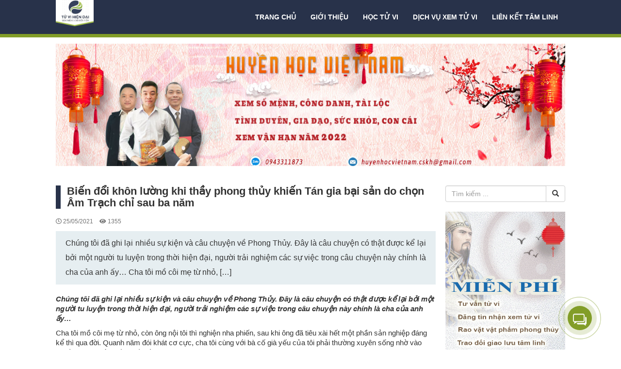

--- FILE ---
content_type: text/html; charset=UTF-8
request_url: https://tuvihiendai.vn/bien-doi-khong-ngo-khi-thay-phong-thuy-chon-am-trach-khien-tan-gia-bai-san/
body_size: 20700
content:
<!doctype html>
<html lang="vi" prefix="og: https://ogp.me/ns#" class="no-js">
	<head>
		<meta charset="UTF-8">
		<link href="https://tuvihiendai.vn/wp-content/themes/tuvi/imgs/logo.png" rel="shortcut icon">
		<meta http-equiv="X-UA-Compatible" content="IE=edge,chrome=1">		
		<meta name="viewport" content="width=device-width, initial-scale=1, shrink-to-fit=no">
    <title>Biến đổi khôn lường khi thầy phong thủy khiến Tán gia bại sản do chọn Âm Trạch chỉ sau ba năm - Tử Vi Hiện Đại : Tử Vi Hiện Đại</title>
<style type="text/css">  



.container{max-width: 1070px;}

.container{padding-right:10px;padding-left:10px;margin-right:auto;margin-left:auto}@media (min-width:768px){.container{width:750px}}@media (min-width:992px){.container{width:970px}}@media (min-width:1200px){.container{width:1200px}}.container-fluid{padding-right:10px;padding-left:10px;margin-right:auto;margin-left:auto}.row{margin-right:-10px;margin-left:-10px}.col-lg-1,.col-lg-10,.col-lg-11,.col-lg-12,.col-lg-2,.col-lg-3,.col-lg-4,.col-lg-5,.col-lg-6,.col-lg-7,.col-lg-8,.col-lg-9,.col-md-1,.col-md-10,.col-md-11,.col-md-12,.col-md-2,.col-md-3,.col-md-4,.col-md-5,.col-md-6,.col-md-7,.col-md-8,.col-md-9,.col-sm-1,.col-sm-10,.col-sm-11,.col-sm-12,.col-sm-2,.col-sm-3,.col-sm-4,.col-sm-5,.col-sm-6,.col-sm-7,.col-sm-8,.col-sm-9,.col-xs-1,.col-xs-10,.col-xs-11,.col-xs-12,.col-xs-2,.col-xs-3,.col-xs-4,.col-xs-5,.col-xs-6,.col-xs-7,.col-xs-8,.col-xs-9{position:relative;min-height:1px;padding-right:10px;padding-left:10px}

.col-xs-1,.col-xs-10,.col-xs-11,.col-xs-12,.col-xs-2,.col-xs-3,.col-xs-4,.col-xs-5,.col-xs-6,.col-xs-7,.col-xs-8,.col-xs-9{float:left}.col-xs-12{width:100%}.col-xs-11{width:91.66666667%}.col-xs-10{width:83.33333333%}.col-xs-9{width:75%}.col-xs-8{width:66.66666667%}.col-xs-7{width:58.33333333%}.col-xs-6{width:50%}.col-xs-5{width:41.66666667%}.col-xs-4{width:33.33333333%}.col-xs-3{width:25%}.col-xs-2{width:16.66666667%}.col-xs-1{width:8.33333333%}.col-xs-pull-12{right:100%}.col-xs-pull-11{right:91.66666667%}.col-xs-pull-10{right:83.33333333%}.col-xs-pull-9{right:75%}.col-xs-pull-8{right:66.66666667%}.col-xs-pull-7{right:58.33333333%}.col-xs-pull-6{right:50%}.col-xs-pull-5{right:41.66666667%}.col-xs-pull-4{right:33.33333333%}.col-xs-pull-3{right:25%}.col-xs-pull-2{right:16.66666667%}.col-xs-pull-1{right:8.33333333%}.col-xs-pull-0{right:auto}.col-xs-push-12{left:100%}.col-xs-push-11{left:91.66666667%}.col-xs-push-10{left:83.33333333%}.col-xs-push-9{left:75%}.col-xs-push-8{left:66.66666667%}.col-xs-push-7{left:58.33333333%}.col-xs-push-6{left:50%}.col-xs-push-5{left:41.66666667%}.col-xs-push-4{left:33.33333333%}.col-xs-push-3{left:25%}.col-xs-push-2{left:16.66666667%}.col-xs-push-1{left:8.33333333%}.col-xs-push-0{left:auto}.col-xs-offset-12{margin-left:100%}.col-xs-offset-11{margin-left:91.66666667%}.col-xs-offset-10{margin-left:83.33333333%}.col-xs-offset-9{margin-left:75%}.col-xs-offset-8{margin-left:66.66666667%}.col-xs-offset-7{margin-left:58.33333333%}.col-xs-offset-6{margin-left:50%}.col-xs-offset-5{margin-left:41.66666667%}.col-xs-offset-4{margin-left:33.33333333%}.col-xs-offset-3{margin-left:25%}.col-xs-offset-2{margin-left:16.66666667%}.col-xs-offset-1{margin-left:8.33333333%}.col-xs-offset-0{margin-left:0}@media (min-width:768px){.col-sm-1,.col-sm-10,.col-sm-11,.col-sm-12,.col-sm-2,.col-sm-3,.col-sm-4,.col-sm-5,.col-sm-6,.col-sm-7,.col-sm-8,.col-sm-9{float:left}.col-sm-12{width:100%}.col-sm-11{width:91.66666667%}.col-sm-10{width:83.33333333%}.col-sm-9{width:75%}.col-sm-8{width:66.66666667%}.col-sm-7{width:58.33333333%}.col-sm-6{width:50%}.col-sm-5{width:41.66666667%}.col-sm-4{width:33.33333333%}.col-sm-3{width:25%}.col-sm-2{width:16.66666667%}.col-sm-1{width:8.33333333%}.col-sm-pull-12{right:100%}.col-sm-pull-11{right:91.66666667%}.col-sm-pull-10{right:83.33333333%}.col-sm-pull-9{right:75%}.col-sm-pull-8{right:66.66666667%}.col-sm-pull-7{right:58.33333333%}.col-sm-pull-6{right:50%}.col-sm-pull-5{right:41.66666667%}.col-sm-pull-4{right:33.33333333%}.col-sm-pull-3{right:25%}.col-sm-pull-2{right:16.66666667%}.col-sm-pull-1{right:8.33333333%}.col-sm-pull-0{right:auto}.col-sm-push-12{left:100%}.col-sm-push-11{left:91.66666667%}.col-sm-push-10{left:83.33333333%}.col-sm-push-9{left:75%}.col-sm-push-8{left:66.66666667%}.col-sm-push-7{left:58.33333333%}.col-sm-push-6{left:50%}.col-sm-push-5{left:41.66666667%}.col-sm-push-4{left:33.33333333%}.col-sm-push-3{left:25%}.col-sm-push-2{left:16.66666667%}.col-sm-push-1{left:8.33333333%}.col-sm-push-0{left:auto}.col-sm-offset-12{margin-left:100%}.col-sm-offset-11{margin-left:91.66666667%}.col-sm-offset-10{margin-left:83.33333333%}.col-sm-offset-9{margin-left:75%}.col-sm-offset-8{margin-left:66.66666667%}.col-sm-offset-7{margin-left:58.33333333%}.col-sm-offset-6{margin-left:50%}.col-sm-offset-5{margin-left:41.66666667%}.col-sm-offset-4{margin-left:33.33333333%}.col-sm-offset-3{margin-left:25%}.col-sm-offset-2{margin-left:16.66666667%}.col-sm-offset-1{margin-left:8.33333333%}.col-sm-offset-0{margin-left:0}}@media (min-width:992px){.col-md-1,.col-md-10,.col-md-11,.col-md-12,.col-md-2,.col-md-3,.col-md-4,.col-md-5,.col-md-6,.col-md-7,.col-md-8,.col-md-9{float:left}.col-md-12{width:100%}.col-md-11{width:91.66666667%}.col-md-10{width:83.33333333%}.col-md-9{width:75%}.col-md-8{width:66.66666667%}.col-md-7{width:58.33333333%}.col-md-6{width:50%}.col-md-5{width:41.66666667%}.col-md-4{width:33.33333333%}.col-md-3{width:25%}.col-md-2{width:16.66666667%}.col-md-1{width:8.33333333%}.col-md-pull-12{right:100%}.col-md-pull-11{right:91.66666667%}.col-md-pull-10{right:83.33333333%}.col-md-pull-9{right:75%}.col-md-pull-8{right:66.66666667%}.col-md-pull-7{right:58.33333333%}.col-md-pull-6{right:50%}.col-md-pull-5{right:41.66666667%}.col-md-pull-4{right:33.33333333%}.col-md-pull-3{right:25%}.col-md-pull-2{right:16.66666667%}.col-md-pull-1{right:8.33333333%}.col-md-pull-0{right:auto}.col-md-push-12{left:100%}.col-md-push-11{left:91.66666667%}.col-md-push-10{left:83.33333333%}.col-md-push-9{left:75%}.col-md-push-8{left:66.66666667%}.col-md-push-7{left:58.33333333%}.col-md-push-6{left:50%}.col-md-push-5{left:41.66666667%}.col-md-push-4{left:33.33333333%}.col-md-push-3{left:25%}.col-md-push-2{left:16.66666667%}.col-md-push-1{left:8.33333333%}.col-md-push-0{left:auto}.col-md-offset-12{margin-left:100%}.col-md-offset-11{margin-left:91.66666667%}.col-md-offset-10{margin-left:83.33333333%}.col-md-offset-9{margin-left:75%}.col-md-offset-8{margin-left:66.66666667%}.col-md-offset-7{margin-left:58.33333333%}.col-md-offset-6{margin-left:50%}.col-md-offset-5{margin-left:41.66666667%}.col-md-offset-4{margin-left:33.33333333%}.col-md-offset-3{margin-left:25%}.col-md-offset-2{margin-left:16.66666667%}.col-md-offset-1{margin-left:8.33333333%}.col-md-offset-0{margin-left:0}}@media (min-width:1200px){.col-lg-1,.col-lg-10,.col-lg-11,.col-lg-12,.col-lg-2,.col-lg-3,.col-lg-4,.col-lg-5,.col-lg-6,.col-lg-7,.col-lg-8,.col-lg-9{float:left}.col-lg-12{width:100%}.col-lg-11{width:91.66666667%}.col-lg-10{width:83.33333333%}.col-lg-9{width:75%}.col-lg-8{width:66.66666667%}.col-lg-7{width:58.33333333%}.col-lg-6{width:50%}.col-lg-5{width:41.66666667%}.col-lg-4{width:33.33333333%}.col-lg-3{width:25%}.col-lg-2{width:16.66666667%}.col-lg-1{width:8.33333333%}.col-lg-pull-12{right:100%}.col-lg-pull-11{right:91.66666667%}.col-lg-pull-10{right:83.33333333%}.col-lg-pull-9{right:75%}.col-lg-pull-8{right:66.66666667%}.col-lg-pull-7{right:58.33333333%}.col-lg-pull-6{right:50%}.col-lg-pull-5{right:41.66666667%}.col-lg-pull-4{right:33.33333333%}.col-lg-pull-3{right:25%}.col-lg-pull-2{right:16.66666667%}.col-lg-pull-1{right:8.33333333%}.col-lg-pull-0{right:auto}.col-lg-push-12{left:100%}.col-lg-push-11{left:91.66666667%}.col-lg-push-10{left:83.33333333%}.col-lg-push-9{left:75%}.col-lg-push-8{left:66.66666667%}.col-lg-push-7{left:58.33333333%}.col-lg-push-6{left:50%}.col-lg-push-5{left:41.66666667%}.col-lg-push-4{left:33.33333333%}.col-lg-push-3{left:25%}.col-lg-push-2{left:16.66666667%}.col-lg-push-1{left:8.33333333%}.col-lg-push-0{left:auto}.col-lg-offset-12{margin-left:100%}.col-lg-offset-11{margin-left:91.66666667%}.col-lg-offset-10{margin-left:83.33333333%}.col-lg-offset-9{margin-left:75%}.col-lg-offset-8{margin-left:66.66666667%}.col-lg-offset-7{margin-left:58.33333333%}.col-lg-offset-6{margin-left:50%}.col-lg-offset-5{margin-left:41.66666667%}.col-lg-offset-4{margin-left:33.33333333%}.col-lg-offset-3{margin-left:25%}.col-lg-offset-2{margin-left:16.66666667%}.col-lg-offset-1{margin-left:8.33333333%}.col-lg-offset-0{margin-left:0}}

*{margin:0;padding:0;box-sizing:border-box}

:active,:focus,:hover,:visited{outline:0;text-decoration:none !important}

body{background:#fff;color:#2f2f2f;font:normal 14px/20px 'arial', sans-serif;}

a{text-decoration:none;color:#000}

a:hover{text-decoration:none;}

a:visited{text-decoration:none}

.font11{font-size:11px}.font12{font-size:12px}.font13{font-size:13px}.font14{font-size:14px}.font15{font-size:15px}.font16{font-size:16px}.font17{font-size:17px}.font18{font-size:18px}.font19{font-size:19px}.font20{font-size:20px}.font21{font-size:21px}.font22{font-size:22px}.font23{font-size:23px}.font24{font-size:24px;line-height:35px}.font25{font-size:25px;line-height:35px}.font26{font-size:26px;line-height:35px}.font27{font-size:27px;line-height:35px}.font28{font-size:28px;line-height:35px}.font29{font-size:29px;line-height:35px}.font30{font-size:30px;line-height:35px}.font31{font-size:31px;line-height:35px}.font32{font-size:32px;line-height:35px}.font33{font-size:33px;line-height:35px}.font34{font-size:34px;line-height:35px}.font35{font-size:35px;line-height:35px}.font36{font-size:36px;line-height:35px}.font37{font-size:37px;line-height:42px}.font38{font-size:38px;line-height:42px}.font39{font-size:39px;line-height:42px}.font40{font-size:40px;line-height:42px}.font41{font-size:41px;line-height:42px}.font42{font-size:42px;line-height:55px}

.bg_xanh{ background: #28324a; }
a:hover{ color: #1da04e; }
.cl_xanh{ color: #28324a }
.cl_969696{ color: #969696; }

.col-5{width: 20%;padding: 0 10px; box-sizing: border-box;}


.float-right{float: right;}
.text-right{text-align: right;}

.m-0{margin: 0;}
.p-0{padding: 0;}
.none{display: none!important;}
.clear{clear: both;}
.cl_white{color: white; }
.cl_black{color: black; }

section{ width: 100%;}
.overhiden{overflow: hidden;}
.cursor, .pointer{cursor: pointer;}

/*header*/
.txt-logo img{ height: 54px; position: absolute; left: 0; top: -20px; z-index: 100; }
.txt-logo{ width:200px;  }
header{ padding: 20px 0; border-bottom: 7px solid #829d28; border-width: 7px !important; }
#heighttop{ height: 140px; }
#main-nav{ margin-bottom: 0; }
.main-menu ul{ list-style: none; }
#main-nav >li >a, .main-menu >li >a{ color: #fff; height: 30px; line-height: 30px; text-transform: uppercase; font-weight: bold; }
#main-nav >li, .main-menu >li{ position: relative; margin-right: 10px; margin-left: 10px; }

#main-nav li:hover .sub-menu {
      margin-top: 0;
      -webkit-transform: rotate3d(0, 0, 0, 0deg);
      -moz-transform: rotate3d(0, 0, 0, 0deg);
      -o-transform: rotate3d(0, 0, 0, 0deg);
      -ms-transform: rotate3d(0, 0, 0, 0deg);
      transform: rotate3d(0, 0, 0, 0deg);
      visibility: inherit; }
    #main-nav li .sub-menu li a:before {
      content: "\f0da";
      font-family: "Font Awesome 5 Free";
      font-weight: 900;
      padding-right: 10px; }
    #main-nav li .sub-menu li:hover > ul {
      display: block; }
    #main-nav a {
      color: #fff;
      padding: 9px 0;
      white-space: nowrap; }
    #main-nav .sub-menu {
      width: 230px;
      position: absolute;
      z-index: 999999;
      -webkit-box-shadow: 0 1px 1px rgba(0, 0, 0, 0.05);
      -moz-box-shadow: 0 1px 1px rgba(0, 0, 0, 0.05);
      -o-box-shadow: 0 1px 1px rgba(0, 0, 0, 0.05);
      -ms-box-shadow: 0 1px 1px rgba(0, 0, 0, 0.05);
      box-shadow: 0 1px 1px rgba(0, 0, 0, 0.05);
      -webkit-transform: rotate3d(1, 0, 0, -90deg);
      -moz-transform: rotate3d(1, 0, 0, -90deg);
      -o-transform: rotate3d(1, 0, 0, -90deg);
      -ms-transform: rotate3d(1, 0, 0, -90deg);
      transform: rotate3d(1, 0, 0, -90deg);
      -webkit-transform-origin: 0 0 0;
      -moz-transform-origin: 0 0 0;
      -o-transform-origin: 0 0 0;
      -ms-transform-origin: 0 0 0;
      transform-origin: 0 0 0;
      margin-right: 24px;
      top: 32px;
      left: -5px;
      background: #0165cd;
      visibility: hidden;
      -webkit-transition: all .4s;
      -o-transition: all .4s;
      transition: all .4s; }
      #main-nav .sub-menu li {
        height: 40px;
        position: relative;
        border-bottom: dotted 1px #fff;
        width: 100%;
        text-align: left;
        padding-left: 20px;
        -webkit-transition: all 1s;
        -o-transition: all 1s;
        transition: all 1s; }
        #main-nav .sub-menu li a {
          -webkit-transition: all .2s;
          -o-transition: all .2s;
          transition: all .2s;
          color: #fff;
          line-height: 40px; }
        #main-nav .sub-menu li > ul {
          position: absolute;
          left: 230px;
          top: 0;
          width: 230px;
          background: #0165cd;
          display: none;
          -webkit-box-shadow: inset 7px 0 18px -4px #012929;
          -moz-box-shadow: inset 7px 0 18px -4px #012929;
          box-shadow: inset 7px 0 18px -4px #012929; }
          #main-nav .sub-menu li:hover, #main-nav .sub-menu .current-menu-ancestor{ 
            background: #01468e; -webkit-box-shadow: inset 7px 0 18px -4px #012929;
        -moz-box-shadow: inset 7px 0 18px -4px #012929;
        box-shadow: inset 7px 0 18px -4px #012929; }
      #main-nav >li:hover >a,#main-nav .current-menu-ancestor >a, #main-nav .current-menu-item a{ color: #fff; border-bottom: 2px solid #fff; }
/*last child*/
      #main-nav >li.menu-item-has-children:last-child >.sub-menu{ left: auto; right: 0; margin-right: 0;}
      #main-nav >li.menu-item-has-children:last-child li >.sub-menu { left: auto; right: 230px; margin-right: 0;}

.nhap_thongtin .form-control{ width: auto!important; display: inline-block; }
.form-la-so{ background: #f8f8f8; border: 1px solid #d7d7d7; padding: 50px 10px;}
.tit-form{ position: absolute;left: 5px; top: -20px; background: #28324a; color: white; font-size: 18px; padding: 10px 15px; }
/*.nhap_thongtin select {
    border: 1px solid #bebebe;
    box-sizing: border-box;
    margin: 0;
    outline: 0 none;
    padding: 7px;    
    -webkit-box-shadow: inset 0 1px 1px rgba(0,0,0,.075);
    box-shadow: inset 0 1px 1px rgba(0,0,0,.075);
    -webkit-transition: border-color ease-in-out .15s,box-shadow ease-in-out .15s;
    -o-transition: border-color ease-in-out .15s,box-shadow ease-in-out .15s;
    -webkit-transition: border-color ease-in-out .15s,-webkit-box-shadow ease-in-out .15s;
    transition: border-color ease-in-out .15s,-webkit-box-shadow ease-in-out .15s;
    transition: border-color ease-in-out .15s,box-shadow ease-in-out .15s;
    transition: border-color ease-in-out .15s,box-shadow ease-in-out .15s,-webkit-box-shadow ease-in-out .15s;
}*/


.home-list-gird{margin-right: -2px; margin-left: -2px; }
.item-cate-city{    padding-left: 2px !important;    padding-right: 2px !important;    margin-top: 4px;}
.item-block{height: 200px;}
.item-block img{height: 100%;}
.h3-cate-city{position: absolute; left: 0; bottom: 0; padding:0 15px 0;  background-image: linear-gradient(transparent, black);}
.btn-category{ background: rgba(0, 0, 0, 0.8); color: #fff; padding: 4px 5px; text-transform: uppercase; font-size: 12px; }
.news-lg .btn-category{ background: rgba(1, 101, 205, 0.8); }
a.btn-category:hover{ color: white }
.h3-cate-city h3{ font-size: 15px; line-height: 20px; margin-top: 5px; }


.titbox span{ background: #0165cd; color: white; padding: 5px 10px; text-transform: uppercase; font-size: 16px;  line-height: 20px;   float: left;}
.titbox{ border-bottom: 2px solid #0165cd; margin-bottom: 20px; float: left; width: 100%;  }

@media (min-width: 769px) {

}

@media (min-width: 768px) {
	.news-lg .h3-cate-city h3{  line-height: 30px; font-size: 24px; }
	.news-lg .item-block{ height: 410px; }
	.seven-cols .col-md-1,
	.seven-cols .col-sm-1,
	.seven-cols .col-lg-1 {
		width: 14.285714285714285714285714285714%;    
	}
  #heighttop{ height: 160px; }
}
@media (max-width: 600px) {
	.h3-cate-city h3{ font-size: 15px; line-height: 20px; margin-top: 5px; }
	#bar-mobile{display: flex;  justify-content:space-between;}
	
}
@media (max-width: 992px) {

	
}

</style>
<!-- Search Engine Optimization by Rank Math - https://s.rankmath.com/home -->
<meta name="description" content="Chúng tôi đã ghi lại nhiều sự kiện và câu chuyện về Phong Thủy. Đây là câu chuyện có thật được kể lại bởi một người tu luyện trong thời hiện đại, người trải"/>
<meta name="robots" content="follow, index, max-snippet:-1, max-video-preview:-1, max-image-preview:large"/>
<link rel="canonical" href="https://tuvihiendai.vn/bien-doi-khong-ngo-khi-thay-phong-thuy-chon-am-trach-khien-tan-gia-bai-san/" />
<meta property="og:locale" content="vi_VN" />
<meta property="og:type" content="article" />
<meta property="og:title" content="Biến đổi khôn lường khi thầy phong thủy khiến Tán gia bại sản do chọn Âm Trạch chỉ sau ba năm - Tử Vi Hiện Đại" />
<meta property="og:description" content="Chúng tôi đã ghi lại nhiều sự kiện và câu chuyện về Phong Thủy. Đây là câu chuyện có thật được kể lại bởi một người tu luyện trong thời hiện đại, người trải" />
<meta property="og:url" content="https://tuvihiendai.vn/bien-doi-khong-ngo-khi-thay-phong-thuy-chon-am-trach-khien-tan-gia-bai-san/" />
<meta property="og:site_name" content="Tử Vi Hiện Đại" />
<meta property="article:tag" content="co hoc tinh hoa" />
<meta property="article:tag" content="khoa học huyền bí" />
<meta property="article:tag" content="khoa học tâm linh" />
<meta property="article:tag" content="phong thủy" />
<meta property="article:tag" content="Số mệnh" />
<meta property="article:tag" content="tâm linh" />
<meta property="article:tag" content="Tử Vi Hiện Đại" />
<meta property="article:section" content="Học tử vi" />
<meta property="og:updated_time" content="2021-05-25T16:29:13+07:00" />
<meta property="og:image" content="https://tuvihiendai.vn/wp-content/uploads/2021/05/0r40921458224p829oq2r4r7632905s1.jpg" />
<meta property="og:image:secure_url" content="https://tuvihiendai.vn/wp-content/uploads/2021/05/0r40921458224p829oq2r4r7632905s1.jpg" />
<meta property="og:image:width" content="610" />
<meta property="og:image:height" content="444" />
<meta property="og:image:alt" content="Biến đổi khôn lường khi thầy phong thủy khiến Tán gia bại sản do chọn Âm Trạch chỉ sau ba năm" />
<meta property="og:image:type" content="image/jpeg" />
<meta property="article:published_time" content="2021-05-25T16:28:52+07:00" />
<meta property="article:modified_time" content="2021-05-25T16:29:13+07:00" />
<meta name="twitter:card" content="summary_large_image" />
<meta name="twitter:title" content="Biến đổi khôn lường khi thầy phong thủy khiến Tán gia bại sản do chọn Âm Trạch chỉ sau ba năm - Tử Vi Hiện Đại" />
<meta name="twitter:description" content="Chúng tôi đã ghi lại nhiều sự kiện và câu chuyện về Phong Thủy. Đây là câu chuyện có thật được kể lại bởi một người tu luyện trong thời hiện đại, người trải" />
<meta name="twitter:image" content="https://tuvihiendai.vn/wp-content/uploads/2021/05/0r40921458224p829oq2r4r7632905s1.jpg" />
<meta name="twitter:label1" content="Written by" />
<meta name="twitter:data1" content="Tử Vi Hiện Đại" />
<meta name="twitter:label2" content="Time to read" />
<meta name="twitter:data2" content="15 minutes" />
<script type="application/ld+json" class="rank-math-schema">{"@context":"https://schema.org","@graph":[{"@type":["Person","Organization"],"@id":"https://tuvihiendai.vn/#person","name":"T\u1eed Vi Hi\u1ec7n \u0110\u1ea1i"},{"@type":"WebSite","@id":"https://tuvihiendai.vn/#website","url":"https://tuvihiendai.vn","name":"T\u1eed Vi Hi\u1ec7n \u0110\u1ea1i","publisher":{"@id":"https://tuvihiendai.vn/#person"},"inLanguage":"vi"},{"@type":"ImageObject","@id":"https://tuvihiendai.vn/wp-content/uploads/2021/05/0r40921458224p829oq2r4r7632905s1.jpg","url":"https://tuvihiendai.vn/wp-content/uploads/2021/05/0r40921458224p829oq2r4r7632905s1.jpg","width":"610","height":"444","inLanguage":"vi"},{"@type":"Person","@id":"https://tuvihiendai.vn/author/tuvihiendai-seo/","name":"T\u1eed Vi Hi\u1ec7n \u0110\u1ea1i","url":"https://tuvihiendai.vn/author/tuvihiendai-seo/","image":{"@type":"ImageObject","@id":"https://secure.gravatar.com/avatar/690272240f591b2f244d973d0584d90a?s=96&amp;r=g","url":"https://secure.gravatar.com/avatar/690272240f591b2f244d973d0584d90a?s=96&amp;r=g","caption":"T\u1eed Vi Hi\u1ec7n \u0110\u1ea1i","inLanguage":"vi"}},{"@type":"WebPage","@id":"https://tuvihiendai.vn/bien-doi-khong-ngo-khi-thay-phong-thuy-chon-am-trach-khien-tan-gia-bai-san/#webpage","url":"https://tuvihiendai.vn/bien-doi-khong-ngo-khi-thay-phong-thuy-chon-am-trach-khien-tan-gia-bai-san/","name":"Bi\u1ebfn \u0111\u1ed5i kh\u00f4n l\u01b0\u1eddng khi th\u1ea7y phong th\u1ee7y khi\u1ebfn T\u00e1n gia b\u1ea1i s\u1ea3n do ch\u1ecdn \u00c2m Tr\u1ea1ch ch\u1ec9 sau ba n\u0103m - T\u1eed Vi Hi\u1ec7n \u0110\u1ea1i","datePublished":"2021-05-25T16:28:52+07:00","dateModified":"2021-05-25T16:29:13+07:00","author":{"@id":"https://tuvihiendai.vn/author/tuvihiendai-seo/"},"isPartOf":{"@id":"https://tuvihiendai.vn/#website"},"primaryImageOfPage":{"@id":"https://tuvihiendai.vn/wp-content/uploads/2021/05/0r40921458224p829oq2r4r7632905s1.jpg"},"inLanguage":"vi"},{"@type":"BlogPosting","headline":"Bi\u1ebfn \u0111\u1ed5i kh\u00f4n l\u01b0\u1eddng khi th\u1ea7y phong th\u1ee7y khi\u1ebfn T\u00e1n gia b\u1ea1i s\u1ea3n do ch\u1ecdn \u00c2m Tr\u1ea1ch ch\u1ec9 sau ba n\u0103m - T\u1eed Vi Hi\u1ec7n \u0110\u1ea1i","datePublished":"2021-05-25T16:28:52+07:00","dateModified":"2021-05-25T16:29:13+07:00","author":{"@id":"https://tuvihiendai.vn/author/tuvihiendai-seo/"},"publisher":{"@id":"https://tuvihiendai.vn/#person"},"description":"Ch\u00fang t\u00f4i \u0111\u00e3 ghi l\u1ea1i nhi\u1ec1u s\u1ef1 ki\u1ec7n v\u00e0 c\u00e2u chuy\u1ec7n v\u1ec1 Phong Th\u1ee7y. \u0110\u00e2y l\u00e0 c\u00e2u chuy\u1ec7n c\u00f3 th\u1eadt \u0111\u01b0\u1ee3c k\u1ec3 l\u1ea1i b\u1edfi m\u1ed9t ng\u01b0\u1eddi tu luy\u1ec7n trong th\u1eddi hi\u1ec7n \u0111\u1ea1i, ng\u01b0\u1eddi tr\u1ea3i","name":"Bi\u1ebfn \u0111\u1ed5i kh\u00f4n l\u01b0\u1eddng khi th\u1ea7y phong th\u1ee7y khi\u1ebfn T\u00e1n gia b\u1ea1i s\u1ea3n do ch\u1ecdn \u00c2m Tr\u1ea1ch ch\u1ec9 sau ba n\u0103m - T\u1eed Vi Hi\u1ec7n \u0110\u1ea1i","@id":"https://tuvihiendai.vn/bien-doi-khong-ngo-khi-thay-phong-thuy-chon-am-trach-khien-tan-gia-bai-san/#richSnippet","isPartOf":{"@id":"https://tuvihiendai.vn/bien-doi-khong-ngo-khi-thay-phong-thuy-chon-am-trach-khien-tan-gia-bai-san/#webpage"},"image":{"@id":"https://tuvihiendai.vn/wp-content/uploads/2021/05/0r40921458224p829oq2r4r7632905s1.jpg"},"inLanguage":"vi","mainEntityOfPage":{"@id":"https://tuvihiendai.vn/bien-doi-khong-ngo-khi-thay-phong-thuy-chon-am-trach-khien-tan-gia-bai-san/#webpage"}}]}</script>
<!-- /Rank Math WordPress SEO plugin -->

<link rel='dns-prefetch' href='//s.w.org' />
<link rel='stylesheet' id='contact-form-7-css'  href='https://tuvihiendai.vn/wp-content/plugins/contact-form-7/includes/css/styles.css?ver=5.5.6.1' media='all' />
<link rel="https://api.w.org/" href="https://tuvihiendai.vn/wp-json/" /><link rel="alternate" type="application/json" href="https://tuvihiendai.vn/wp-json/wp/v2/posts/11496" /><link rel="alternate" type="application/json+oembed" href="https://tuvihiendai.vn/wp-json/oembed/1.0/embed?url=https%3A%2F%2Ftuvihiendai.vn%2Fbien-doi-khong-ngo-khi-thay-phong-thuy-chon-am-trach-khien-tan-gia-bai-san%2F" />
<link rel="alternate" type="text/xml+oembed" href="https://tuvihiendai.vn/wp-json/oembed/1.0/embed?url=https%3A%2F%2Ftuvihiendai.vn%2Fbien-doi-khong-ngo-khi-thay-phong-thuy-chon-am-trach-khien-tan-gia-bai-san%2F&#038;format=xml" />

		<!-- GA Google Analytics @ https://m0n.co/ga -->
		<script>
			(function(i,s,o,g,r,a,m){i['GoogleAnalyticsObject']=r;i[r]=i[r]||function(){
			(i[r].q=i[r].q||[]).push(arguments)},i[r].l=1*new Date();a=s.createElement(o),
			m=s.getElementsByTagName(o)[0];a.async=1;a.src=g;m.parentNode.insertBefore(a,m)
			})(window,document,'script','https://www.google-analytics.com/analytics.js','ga');
			ga('create', 'G-ELYHPXRNBR', 'auto');
			ga('send', 'pageview');
		</script>

	<!-- Global site tag (gtag.js) - Google Analytics -->
<script async src="https://www.googletagmanager.com/gtag/js?id=G-08R143VZLS"></script>
<script>
  window.dataLayer = window.dataLayer || [];
  function gtag(){dataLayer.push(arguments);}
  gtag('js', new Date());

  gtag('config', 'G-08R143VZLS');
</script>


<!-- Google search consol -->
<meta name="google-site-verification" content="WjfWYmEAfvTwrF_sUfWS175CRuqq-PydHiPsJnF-AAA" />


<!-- Bing webmaster tools -->
<meta name="msvalidate.01" content="CA884347F990F71C15E799886173912D" />

<!-- Pinterest -->
<meta name="p:domain_verify" content="89a2125510c1fea19a6ba506354e93fb"/>		<script type="text/javascript">
			var _statcounter = _statcounter || [];
			_statcounter.push({"tags": {"author": "tuvihiendai.seo"}});
		</script>
				<style type="text/css" id="wp-custom-css">
			div#wr-sidebar { display: inline-block; }

img.banner-custom {
    padding: 0 10px;
  
	margin: 40px 0px;
}

@media (min-width: 768px)
	#heighttop {
		height: unset;
 }

#heighttop {
    height: 50px;
}
@media (max-width: 767px) {
	.col-sm-12.destop {
	display:block;
}

}
ul#foot-nav {
    flex-wrap: wrap;
    justify-content: space-between;
}		</style>
		</head>
<style>
.headsearch .dropdown-menu{ min-width: 260px!important; padding: 5px!important; left: auto; right: 0;  }
.headsearch .dropdown-menu{
    opacity: 0;
    visibility: hidden;   
    -webkit-transition: all 0.4s ease;
    -moz-transition: all 0.4s ease;
    -o-transition: all 0.4s ease;
    transition: all 0.4s ease;
    transform: translate3d(0, 20px, 0);
    -webkit-transform: translate3d(0, 20px, 0);
    -moz-transform: translate3d(0, 20px, 0);
    -ms-transform: translate3d(0, 20px, 0);
    -o-transform: translate3d(0, 20px, 0);
    -webkit-box-shadow: 0 2px 6px rgba(0, 0, 0, 0.2);
    -moz-box-shadow: 0 2px 6px rgba(0, 0, 0, 0.2);
    box-shadow: 0 2px 6px rgba(0, 0, 0, 0.2); 
}
  .headsearch.open .dropdown-menu{
    opacity: 1;
    visibility: visible;
  transform: translate3d(0, 0, 0);
  -webkit-transform: translate3d(0, 0, 0);
  -moz-transform: translate3d(0, 0, 0);
  -ms-transform: translate3d(0, 0, 0);
  -o-transform: translate3d(0, 0, 0);
  pointer-events: auto;
  }
  .headsearch.open .fa-search{ color: #2e323c; }
</style>
<body data-rsssl=1 class="post-template-default single single-post postid-11496 single-format-standard bien-doi-khong-ngo-khi-thay-phong-thuy-chon-am-trach-khien-tan-gia-bai-san">

<div id="andy">
    <header class="bg_xanh navbar-fixed-top">
        <div class="container">
            <div class="d-flex justify-content-between">
                
                <a class="txt-logo relative " href="https://tuvihiendai.vn" title="Xem mệnh chuyển vận">
                    <img src="https://tuvihiendai.vn/wp-content/themes/tuvi/imgs/logo.png" class="transition" style="margin-right: 5px">
                                        <span class="none">Xem mệnh chuyển vận</span>                            
                                    </a>
                <div class="hidden-xs">
                <ul id="main-nav" class="d-flex justify-content-between main-menu text-center list-inline relative "><li id="menu-item-2470" class="menu-item menu-item-type-custom menu-item-object-custom menu-item-2470"><a href="/">Trang chủ</a></li>
<li id="menu-item-9255" class="menu-item menu-item-type-post_type menu-item-object-page menu-item-9255"><a href="https://tuvihiendai.vn/gioi-thieu/">Giới thiệu</a></li>
<li id="menu-item-3618" class="menu-item menu-item-type-taxonomy menu-item-object-category current-post-ancestor current-menu-parent current-post-parent menu-item-has-children menu-item-3618"><a href="https://tuvihiendai.vn/hoc-tu-vi/">Học tử vi</a>
<ul class="sub-menu">
	<li id="menu-item-3619" class="menu-item menu-item-type-taxonomy menu-item-object-category menu-item-3619"><a href="https://tuvihiendai.vn/nhan-tuong-hoc/">Nhân tướng học</a></li>
	<li id="menu-item-3620" class="menu-item menu-item-type-taxonomy menu-item-object-category current-post-ancestor current-menu-parent current-post-parent menu-item-3620"><a href="https://tuvihiendai.vn/phong-thuy/">Phong thủy</a></li>
	<li id="menu-item-3621" class="menu-item menu-item-type-taxonomy menu-item-object-category menu-item-3621"><a href="https://tuvihiendai.vn/tam-linh/">Tâm linh</a></li>
	<li id="menu-item-3671" class="menu-item menu-item-type-taxonomy menu-item-object-category menu-item-3671"><a href="https://tuvihiendai.vn/video/">Video</a></li>
</ul>
</li>
<li id="menu-item-10473" class="menu-item menu-item-type-post_type menu-item-object-post menu-item-10473"><a href="https://tuvihiendai.vn/dich-vu-xem-tu-vi-co-tinh-phi/">Dịch vụ xem Tử Vi</a></li>
<li id="menu-item-11889" class="menu-item menu-item-type-custom menu-item-object-custom menu-item-11889"><a target="_blank" rel="noopener" href="https://huyenhocvietnam.vn/news/0/index.html">Liên kết tâm linh</a></li>
</ul>                    
                </div>   
                <div class="mobile" id="bar-mobile">
                    <a href="#menu-mobile" id="btn-bar-mobile" class="font15 pull-left cl_white text-center" rel="nofollow">
                        <i class="fa fa-bars " aria-hidden="true"></i> MENU
                    </a>
                </div>
                            </div>
        </div>
    </header>
<div id="heighttop" class="clear"></div>
    <div class="none">
        <nav id="menu-mobile" class="menu-mobile">
           <ul id="main-nav" class="mobile-topbar-nav"><li class="menu-item menu-item-type-custom menu-item-object-custom menu-item-2470"><a href="/">Trang chủ</a></li>
<li class="menu-item menu-item-type-post_type menu-item-object-page menu-item-9255"><a href="https://tuvihiendai.vn/gioi-thieu/">Giới thiệu</a></li>
<li class="menu-item menu-item-type-taxonomy menu-item-object-category current-post-ancestor current-menu-parent current-post-parent menu-item-has-children menu-item-3618"><a href="https://tuvihiendai.vn/hoc-tu-vi/">Học tử vi</a>
<ul class="sub-menu">
	<li class="menu-item menu-item-type-taxonomy menu-item-object-category menu-item-3619"><a href="https://tuvihiendai.vn/nhan-tuong-hoc/">Nhân tướng học</a></li>
	<li class="menu-item menu-item-type-taxonomy menu-item-object-category current-post-ancestor current-menu-parent current-post-parent menu-item-3620"><a href="https://tuvihiendai.vn/phong-thuy/">Phong thủy</a></li>
	<li class="menu-item menu-item-type-taxonomy menu-item-object-category menu-item-3621"><a href="https://tuvihiendai.vn/tam-linh/">Tâm linh</a></li>
	<li class="menu-item menu-item-type-taxonomy menu-item-object-category menu-item-3671"><a href="https://tuvihiendai.vn/video/">Video</a></li>
</ul>
</li>
<li class="menu-item menu-item-type-post_type menu-item-object-post menu-item-10473"><a href="https://tuvihiendai.vn/dich-vu-xem-tu-vi-co-tinh-phi/">Dịch vụ xem Tử Vi</a></li>
<li class="menu-item menu-item-type-custom menu-item-object-custom menu-item-11889"><a target="_blank" rel="noopener" href="https://huyenhocvietnam.vn/news/0/index.html">Liên kết tâm linh</a></li>
</ul>        </nav>
    </div><section style="" >
  <div class="container">
      <div class="row">   
        <a href="mailto:tuvihiendai.vn@gmail.com"><img src="https://tuvihiendai.vn/wp-content/uploads/2022/01/bannerHHVN.jpg" class="banner-custom"></a>
          
      </div>    
  </div>
</section>
<section class="detail-page">  
<div class="container">
    <div class="row">
      <div class="col-sm-9" id="wr-left">  

        <div class="cat-box-title cat-box-title2">
            <h1 class="title-cat2 bold mart0 marb10">Biến đổi khôn lường khi thầy phong thủy khiến Tán gia bại sản do chọn Âm Trạch chỉ sau ba năm</h1>
        </div>
        <p>
          <span class="date font12" style="color: #717171; margin-right: 10px;"><i class="far fa-clock"></i> 25/05/2021</span><span class="date font12" style="color: #717171; "> <i class="fas fa-eye"></i> 1355</span>
          <span class="pull-right font24"></span>
        </p>

        <div class="wr-content">
          <div class="sapo">Chúng tôi đã ghi lại nhiều sự kiện và câu chuyện về Phong Thủy. Đây là câu chuyện có thật được kể lại bởi một người tu luyện trong thời hiện đại, người trải nghiệm các sự việc trong câu chuyện này chính là cha của anh ấy… Cha tôi mồ côi mẹ từ nhỏ, [&hellip;]</div>
          <div class="clear"></div>
          <p style="text-align: left;"><em><strong>Chúng tôi đã ghi lại nhiều sự kiện và câu chuyện về Phong Thủy. Đây là câu chuyện có thật được kể lại bởi một người tu luyện trong thời hiện đại, người trải nghiệm các sự việc trong câu chuyện này chính là cha của anh ấy…</strong></em></p>
<p style="text-align: left;">Cha tôi mồ côi mẹ từ nhỏ, còn ông nội tôi thì nghiện nha phiến, sau khi ông đã tiêu xài hết một phần sản nghiệp đáng kể thì qua đời. Quanh năm đói khát cơ cực, cha tôi cùng với bà cố già yếu của tôi phải thường xuyên sống nhờ vào người khác, cuộc sống hết sức gian nan.</p>
<p style="text-align: left;"><img loading="lazy" width="600" height="344" class="size-medium wp-image-11014 aligncenter" src="https://tuvihiendai.vn/wp-content/uploads/2021/05/son-thuy-2-600x344.jpg" alt=""></p>
<p style="text-align: left;">Vào một đêm gió to tuyết lớn, có một ông thầy pháp sư biết xem phong thủy đến ở nhờ trong nhà. Đêm lạnh khó ngủ, mọi người ngồi quây quần bên lò lửa trò chuyện, hai bà cháu khóc lóc kể cho ông lão nghe về gia cảnh nghèo khổ và bất hạnh của mình, và cầu xin ông lão giúp họ chọn một miếng âm trạch tốt, để từ đó thay đổi sự may rủi của gia cảnh nhà mình. Ông lão nghe xong cười một hồi lâu, sau đó ngâm một bài thơ như sau:</p>
<p style="text-align: left;"><em>Người người đều muốn cầu phú quý<br>
Không biết phú quý là tự thân<br>
Lấy đức cầu phúc, phúc chảy mãi<br>
Không đức cầu phúc, phúc vô căn.</em></p>
<p style="text-align: left;"><em><strong>Sau đó ông lão kể cho hai bà cháu nghe về câu chuyện do đích thân ông trải nghiệm.</strong></em></p>
<div id="attachment_11033" style="width: 629px" class="wp-caption aligncenter"><img aria-describedby="caption-attachment-11033" loading="lazy" class="wp-image-11033 size-full" src="https://tuvihiendai.vn/wp-content/uploads/2021/05/3542001-1002.jpg" alt="" width="619" height="400"><p id="caption-attachment-11033" class="wp-caption-text">Vị pháp sư kể rằng khi ông còn trẻ từng đi theo một vị cao nhân để học thuật phong thủy.</p></div>
<p style="text-align: left;">Vào năm vừa học xong, mới ra hành nghề, thì cha của Trương Thiên Khuynh – một nhân vật có tiếng tăm ở trong huyện qua đời, Trương gia có mời ông đi chọn một miếng đất tốt để làm mộ phần. Trương Thiên Khuynh là người lương thiện thích bố thí, nổi tiếng xa gần, mọi người đều gọi Trương Thiên Khuynh là Trương Lão Thiện. Vì muốn chọn được một miếng đất phong thủy tốt, Trương Thiên Khuynh dẫn theo thầy pháp sư đi dạo quanh rừng núi và ruộng vườn quanh nhà mình suốt mấy ngày trời, nhưng vẫn không chọn được một miếng phong thủy bảo địa tốt cho nhà mình, nhưng lại không gây trở ngại cho gia đình của anh em và hàng xóm.</p>
<p style="text-align: left;">Thời tiết nóng bức, tìm kiếm nhiều ngày khiến cho thầy phong thủy vừa khát nước vừa buồn bực, vô cớ nổi giận. Lúc này đi đến một ngọn đồi xung quanh khoáng đãng không có cây cối, thầy phong thủy quan sát hồi lâu, nhận ra nơi này gọi là “thố tử bất ngọa cương” (đồi con thỏ không nằm). Trên ngọn đồi này có một hang gió, nếu dùng hang này để chôn người thì chưa đến ba năm chắc chắn gia đình tan nát. Thầy phong thủy nghĩ thầm: Chuyện gì cậu cũng nghĩ cho người khác, tôi phải cho cậu nếm thử một chút mùi vị khổ cực trước, tán gia bại sản trước rồi tính. Ông nói với Trương Lão Thiện rằng: “Dùng huyệt này mai táng người chết, tuyệt đối không gây trở ngại cho người khác”. Sau khi làm xong việc này, ông liền vân du thiên hạ, tiếp tục hành trình đi nhìn ngắm phong thủy.</p>
<p style="text-align: left;">Ba năm sau ông quay trở về quê hương của mình, nghe mọi người kể rằng trước cửa nhà của Trương Lão Thiện có treo biển bài Song Thiên Ngạch, cuộc sống của gia đình họ ngày càng vinh quang hơn. Nghe vậy ông liền đi thăm nhà Trương Lão Thiện, Trương Lão Thiện vui mừng nói với ông rằng: “Dùng miếng âm trạch mà ông chọn để mai táng cha tôi, rồi xây mộ phần, ba năm nay không chỉ gia nghiệp hưng thịnh, mà năm ngoái còn có thêm một cặp cháu trai sinh đôi nữa, đúng là phát tài phát lộc, thật sự phải cảm ơn và hậu tạ tiên sinh đàng hoàng mới được”. Thầy phong thủy cảm thấy khó hiểu, nên đề xuất là muốn đi xem mộ phần của nhà Trương Lão Thiện lần nữa.</p>
<p style="text-align: left;">Sáng hôm sau trời còn chưa sáng, hai người họ đã thức dậy và đi đến mộ phần. Khi đó đang là tháng tư tháng năm, lúa mì sắp chín. Trong màn sương sớm mờ mờ ảo ảo, họ nhìn thấy từ xa có hai người đang ở trong đồng ruộng cắt trộm lúa mì.</p>
<p style="text-align: left;">Trương Lão Thiện vội vàng kéo thầy phong thủy trốn vào trong ruộng lúa mì, kêu ông đừng lên tiếng. Hai người họ chờ cho đến khi hai người trộm lúa mì kia đi khỏi rồi mới từ trong đồng ruộng bước ra.</p>
<p style="text-align: left;">Thầy phong thủy hỏi Trương Lão Thiện vì sao phải làm như vậy. Trương Lão Thiện thở dài nói rằng: “Đây là một đôi vợ chồng nghèo, trong nhà ít ruộng đất mà con cái lại đông, bà mẹ già lại thường xuyên đau bệnh nằm liệt trên giường. Chắc hiện giờ lại hết lương thực, nên mới mạo hiểm đi trộm lúa mì xanh, khi về tôi sẽ kêu con cháu tôi mang một ít lương thực cho nhà họ, giúp họ trải qua cái nỗi khổ thiếu thốn này”.</p>
<div id="attachment_11034" style="width: 637px" class="wp-caption aligncenter"><img aria-describedby="caption-attachment-11034" loading="lazy" class="wp-image-11034" src="https://tuvihiendai.vn/wp-content/uploads/2021/05/20140623034725_82275.jpg" alt="" width="627" height="349"><p id="caption-attachment-11034" class="wp-caption-text">Hai người họ vừa đi vừa nói cho đến khi đến trước ngôi mộ, lúc này trời bắt đầu sáng, ngôi mộ nằm trong màn sương sớm mai được bao bọc bởi những cây thông, nhìn vào chỉ thấy một màu xanh.</p></div>
<p style="text-align: left;">Nhìn về ngọn đồi phía đông ở đằng xa cũng thấy mọc đầy cây cối, ngập tràn sức sống mãnh liệt. Trương Lão Thiện chỉ tay về một ngôi chùa to lớn vừa mới xây ở bên phía tây, nói bằng giọng điệu tự hào rằng: “Đây là ngôi chùa do tôi bỏ tiền ra xây, và cũng là tâm nguyện lớn nhất trong cuộc đời của tôi”.</p>
<p style="text-align: left;">Tiếng chuông chùa chậm rãi vang lên trong ánh sáng bình minh, lắng nghe từng hồi chuông vang vọng ngân nga, thầy phong thủy thốt nhiên đại ngộ: Phúc là do tu mà có, lương thiện chính là đức, chỉ có thể tu mà không thể cầu.</p>
<p style="text-align: left;">Nói đến phong thủy, còn có một câu nói: “Nhất mệnh, nhị vận, tam phong thủy, tứ tích âm đức, ngũ độc thư”. Con người luôn muốn tìm kiếm một phương pháp nào đó từ thế giới bên ngoài để tiến hành cải thiện hiện trạng của bản thân mình, hoặc để thỏa mãn nhiều dục vọng hơn, thực ra đứng ở góc độ của văn hóa truyền thống thì lại là đi vào con đường có hành động và mục đích trái ngược nhau. Điều đáng buồn nhất của rất nhiều người hiện nay chính là bị những kiến thức nông cạn được gọi là khoa học hiện đại trói buộc đầu óc, dùng hai chữ “mê tín” để làm tăng giá trị cho sự thiếu hiểu biết của chính mình. Thử bình tĩnh lại để suy nghĩ chúng ta sẽ thấy, khoa học hiện đại tìm ra được sự tồn tại của những vật chất cực nhỏ như hạt quark và neutrino, mắt thường có thể nhìn thấy được sao? Trong thực tế vẫn còn có những vật chất nhỏ hơn hạt quark và neutrino, hiện nay vẫn chưa thể đo được, chẳng lẽ chúng không tồn tại hay sao? Nếu như trước đó, khoảng mấy ngàn năm về trước, có người thông qua thiên nhãn nhìn thấy được hình dạng và biểu hiện của những vật chất cực kỳ nhỏ này, nhưng vì người thường không nhìn thấy được, cái gọi là khoa học vẫn chưa phát hiện, vậy sẽ thành “mê tín” hay sao? Tại sao thời xưa những người già thường hay nói đến ‘tích đức’, ‘thất đức’, con người đang ‘tạo nghiệp’, con người đang ‘thất đức’… cổ nhân còn khuyên dạy con cháu là “đừng làm chuyện thất đức”, lẽ nào “đức” và “nghiệp” không thể là vật chất tồn tại ở dạng siêu nhỏ hơn hay sao? Vì vậy ông thầy phong thủy trong câu chuyện trên mới đột nhiên ngộ ra rằng: Phúc là do tu mà có, lương thiện chính là có đức, chỉ có thể tu mà không thể cầu. Đó chẳng phải là đang nói với chúng ta rằng: phúc báo do tu mà có được, con người làm việc thiện chính là đang tích đức, đức lại chuyển hóa thành phúc phận, phúc đức thông qua tu luyện mà có, chính là hành thiện tích đức mà có được, không phải muốn cầu là cầu được. Người xưa luôn có nhận thức này, biết rõ phúc báo có được là đều là do đức mang đến.</p>
<p style="text-align: left;">Quay lại với bài thơ mà thầy phong thủy đọc ở phần đầu: “Người người đều muốn cầu phú quý, không biết phú quý là tự thân. Lấy đức cầu phúc phúc chảy mãi, không đức cầu phúc phúc vô căn”. Ý nghĩa của bài thơ này quá rõ ràng dễ hiểu, con người phải hành thiện tích đức, làm việc tốt thì mới có nhiều phúc báo. Loại vật chất gọi là “đức” này ở trong người của chúng ta (ở trên nguyên thần của con người), có vật chất “đức” này làm nền tảng rồi, cầu phúc thì phúc mới lâu dài, còn nếu không có vật chất “đức” này làm nền tảng, phúc không có gốc không có rễ, thì có cầu cũng không đến. Nói một cách khác, sự giàu có, hạnh phúc ở phương diện vĩ mô chính là được trao đổi từ vật chất “đức” ở phương diện vi mô.</p>
<div id="attachment_10973" style="width: 543px" class="wp-caption aligncenter"><img aria-describedby="caption-attachment-10973" loading="lazy" class="wp-image-10973 size-medium" src="https://tuvihiendai.vn/wp-content/uploads/2021/04/khong-tu-3-533x400.jpg" alt="" width="533" height="400"><p id="caption-attachment-10973" class="wp-caption-text">Con người chết rồi nhưng nguyên thần bất diệt, đức đi theo nguyên thần, khi luân hồi chuyển kiếp lần nữa, bởi vì số lượng đức và nghiệp mang theo không giống nhau, nên vận mệnh của mỗi người cũng khác nhau.</p></div>
<p style="text-align: left;">Những vấn đề phong thủy có thể mang lại một chút tác dụng ở phương diện nhỏ, nhưng đối với một đại thiện nhân làm gì cũng luôn luôn nghĩ cho người khác như Trương Lão Thiện, thật sự là làm chuyện gì cũng là đang tích âm đức hết. Tại sao gọi là âm đức? Bởi vì loại vật chất này cực kỳ nhỏ bé, tuy rằng mắt thường không nhìn thấy, nhưng nó được tích lũy ở trên nguyên thần. Tại sao miếng đất phong thủy xấu lại không có tác dụng gì với Trương Lão Thiện? Theo lý giải của cá nhân tác giả, nhân tố xấu ở bên ngoài thông qua nhân tố xấu siêu nhỏ ở bên trong cơ thể người, thì là nghiệp lực, sẽ gây ra tác dụng. Phúc đức mà Trương Lão Thiện tích lũy được vượt xa nghiệp lực mà ông ấy mang đến ở kiếp này, hơn nữa ông ấy vẫn không ngừng tích đức, vậy có nghĩa là, nhân tố tốt đang phát huy tác dụng mang tính quyết định, vì vậy nghiệp lực và phúc đức trong đời này của Trương Lão Thiện có sự chênh lệch quá lớn, một miếng đất phong thủy xấu đối với Trương Lão Thiện cũng giống như ‘châu châu đá xe’, có thể mang lại tác dụng gì to lớn chứ?</p>
<p style="text-align: left;">Xem tiếp câu nói “nhất mệnh, nhị vận, tam phong thủy, tứ tích âm đức, ngũ độc thư” thì càng dễ hiểu hơn. Con người mang theo vận mệnh của mình mà sinh ra đời, phong thủy có thể giúp điều chỉnh một chút, nếu như đọc nhiều sách thánh hiền, nâng cao cảnh giới tư tưởng của bản thân giống như Đạo gia tu chân, Phật gia tu thiện, không làm việc xấu mà chỉ làm việc tốt, gặp chuyện gì cũng có thể khoan dung nhẫn nhịn, nghĩ cho người khác, tích lũy âm đức, thì có thể thay đổi được vận mệnh.</p>
<p style="text-align: left;"><em>Theo huyenbi</em></p>
            
          </div>
        <div class="clear"></div>
                  <div class="tag-list marb20">
            Thẻ:<a href="https://tuvihiendai.vn/tag/co-hoc-tinh-hoa/" rel="tag">co hoc tinh hoa</a>, <a href="https://tuvihiendai.vn/tag/khoa-hoc-huyen-bi/" rel="tag">khoa học huyền bí</a>, <a href="https://tuvihiendai.vn/tag/khoa-hoc-tam-linh/" rel="tag">khoa học tâm linh</a>, <a href="https://tuvihiendai.vn/tag/phong-thuy/" rel="tag">phong thủy</a>, <a href="https://tuvihiendai.vn/tag/so-menh/" rel="tag">Số mệnh</a>, <a href="https://tuvihiendai.vn/tag/tam-linh/" rel="tag">tâm linh</a>, <a href="https://tuvihiendai.vn/tag/tu-vi-hien-dai/" rel="tag">Tử Vi Hiện Đại</a>          </div>

          

        <div class="share-social relative ">          
          <div class="fb-like" data-href="https://tuvihiendai.vn/bien-doi-khong-ngo-khi-thay-phong-thuy-chon-am-trach-khien-tan-gia-bai-san/" data-width="" data-layout="button_count" data-action="like" data-size="small" data-share="true"></div>
          <div class="zalo-share-button" data-href="https://tuvihiendai.vn/bien-doi-khong-ngo-khi-thay-phong-thuy-chon-am-trach-khien-tan-gia-bai-san/" data-oaid="579745863508352884" data-layout="1" data-color="blue" data-customize=false></div>
        </div>  
        
                      

      <div class="marb30 mart30" id="box-related">
          <div class="cat-box-title cat-box-title2">
            <div class="title-cat2 bold mart0 marb10">Bài viết liên quan</div>
          </div>
          <div class="clear"></div>
          <div class="row">
          <div class="col-sm-6 col-md-4 marb20 item-related"><div class="b-row-item d-flex item-new-row">           
  <div class="b-left">
    <a href="https://tuvihiendai.vn/hoa-ky-xem-so-menh-no-ai/" title="Hóa Kỵ trong Tử Vi Hiện Đại: Bạn nợ ai trong hành trình số mệnh?" class="p-img relative">

      
      <img src="[data-uri]" data-src="https://tuvihiendai.vn/wp-content/uploads/2025/12/Hoa-Ky-trong-Tu-Vi-Hien-Dai-Ban-no-ai-trong-hanh-trinh-so-menh.png" class="lazyload lazyload w100  wp-post-image" alt="Hóa Kỵ trong Tử Vi Hiện Đại: Bạn đang nợ ai trong hành trình số mệnh?" loading="lazy" />
       

    </a>
  </div>
  <div class="b-right"> 
    <a href="https://tuvihiendai.vn/hoa-ky-xem-so-menh-no-ai/" title="Hóa Kỵ trong Tử Vi Hiện Đại: Bạn nợ ai trong hành trình số mệnh?" class="">   
      <h3 class="p-name text-left d-block" style="text-align: left; margin-top: 0;">Hóa Kỵ trong Tử Vi Hiện Đại: Bạn nợ ai trong hành trình số mệnh?</h3>
    </a>
    <p><span class="date font12" style="color: #a5a5a5; margin-right: 10px;"><i class="far fa-clock"></i> 17/01/2026</span><span class="date font12" style="color: #a5a5a5; "> <i class="fas fa-eye"></i> 51</span></p>
    <p class="excerpt">Trong tử vi hiện đại, khi nhắc đến Hóa Kỵ, người ta không chỉ nói đến một ký hiệu kỹ thuật trên lá số, mà đang chạm...</p>
  </div>
</div></div><div class="col-sm-6 col-md-4 marb20 item-related"><div class="b-row-item d-flex item-new-row">           
  <div class="b-left">
    <a href="https://tuvihiendai.vn/sao-hong-loan-xem-duyen-phan-tai-12-cung-vi/" title="Tình Duyên Sao Hồng Loan Xem Duyên Phận Tại 12 Cung Vị" class="p-img relative">

      
      <img src="[data-uri]" data-src="https://tuvihiendai.vn/wp-content/uploads/2026/01/Tinh-Duyen-Sao-Hong-Loan-Xem-Duyen-Phan-Tai-12-Cung-Vi-1.png" class="lazyload lazyload w100  wp-post-image" alt="Tình Duyên Sao Hồng Loan Xem Duyên Phận Tại 12 Cung Vị" loading="lazy" />
       

    </a>
  </div>
  <div class="b-right"> 
    <a href="https://tuvihiendai.vn/sao-hong-loan-xem-duyen-phan-tai-12-cung-vi/" title="Tình Duyên Sao Hồng Loan Xem Duyên Phận Tại 12 Cung Vị" class="">   
      <h3 class="p-name text-left d-block" style="text-align: left; margin-top: 0;">Tình Duyên Sao Hồng Loan Xem Duyên Phận Tại 12 Cung Vị</h3>
    </a>
    <p><span class="date font12" style="color: #a5a5a5; margin-right: 10px;"><i class="far fa-clock"></i> 13/01/2026</span><span class="date font12" style="color: #a5a5a5; "> <i class="fas fa-eye"></i> 82</span></p>
    <p class="excerpt">I. Sao Hồng Loan Tinh Tú Của Nhan Sắc Và Sự Kết Nối
Trong hệ thống tinh túc của Tử Vi Đẩu Số, sao Hồng Loan...</p>
  </div>
</div></div><div class="col-sm-6 col-md-4 marb20 item-related"><div class="b-row-item d-flex item-new-row">           
  <div class="b-left">
    <a href="https://tuvihiendai.vn/sao-that-sat-luan-thoi-the/" title="Sao Thất Sát là gì? Luận về thanh đao thời thế và nhịp thở Âm Dương" class="p-img relative">

      
      <img src="[data-uri]" data-src="https://tuvihiendai.vn/wp-content/uploads/2025/12/dau-tu-6.png" class="lazyload lazyload w100  wp-post-image" alt="Sao Thất Sát là gì? Luận về thanh đao thời thế và nhịp thở Âm Dương" loading="lazy" />
       

    </a>
  </div>
  <div class="b-right"> 
    <a href="https://tuvihiendai.vn/sao-that-sat-luan-thoi-the/" title="Sao Thất Sát là gì? Luận về thanh đao thời thế và nhịp thở Âm Dương" class="">   
      <h3 class="p-name text-left d-block" style="text-align: left; margin-top: 0;">Sao Thất Sát là gì? Luận về thanh đao thời thế và nhịp thở Âm Dương</h3>
    </a>
    <p><span class="date font12" style="color: #a5a5a5; margin-right: 10px;"><i class="far fa-clock"></i> 05/01/2026</span><span class="date font12" style="color: #a5a5a5; "> <i class="fas fa-eye"></i> 84</span></p>
    <p class="excerpt">Trong Tử Vi Đẩu Số, sao Thất Sát thuộc hành Kim, mang khí cương mãnh và cô độc. Khác với cách hiểu thông thường về một hung tinh, Thất Sát chính...</p>
  </div>
</div></div><div class="col-sm-6 col-md-4 marb20 item-related"><div class="b-row-item d-flex item-new-row">           
  <div class="b-left">
    <a href="https://tuvihiendai.vn/tu-vi-tu-hoa-phan-tich-suc-khoe/" title="6 Phân Tích Chuyên Sâu Cấu Trúc Sức Khỏe Bằng Tử Vi Tứ Hóa" class="p-img relative">

      
      <img src="[data-uri]" data-src="https://tuvihiendai.vn/wp-content/uploads/2025/10/dao-si-2.jpg" class="lazyload lazyload w100  wp-post-image" alt="Sống Vui Khỏe! Thấu Thị Bí Mật Sức Khỏe Trong Lá Số Tử Vi Tứ Hóa Phái Hiện Đại" loading="lazy" />
       

    </a>
  </div>
  <div class="b-right"> 
    <a href="https://tuvihiendai.vn/tu-vi-tu-hoa-phan-tich-suc-khoe/" title="6 Phân Tích Chuyên Sâu Cấu Trúc Sức Khỏe Bằng Tử Vi Tứ Hóa" class="">   
      <h3 class="p-name text-left d-block" style="text-align: left; margin-top: 0;">6 Phân Tích Chuyên Sâu Cấu Trúc Sức Khỏe Bằng Tử Vi Tứ Hóa</h3>
    </a>
    <p><span class="date font12" style="color: #a5a5a5; margin-right: 10px;"><i class="far fa-clock"></i> 26/12/2025</span><span class="date font12" style="color: #a5a5a5; "> <i class="fas fa-eye"></i> 82</span></p>
    <p class="excerpt">Nghiên cứu 15 năm Tử vi Tứ hóa, Huyền học Việt Nam đã nắm bắt được: sức khỏe đã trở thành một "tài sản" vô giá và dễ mất nhất. Thống kê cho...</p>
  </div>
</div></div><div class="col-sm-6 col-md-4 marb20 item-related"><div class="b-row-item d-flex item-new-row">           
  <div class="b-left">
    <a href="https://tuvihiendai.vn/sao-liem-trinh-kho-hieu-kho-chieu/" title="Sao Liêm Trinh: khó hiểu, khó chiều và khó thuần phục" class="p-img relative">

      
      <img src="[data-uri]" data-src="https://tuvihiendai.vn/wp-content/uploads/2025/12/Sao-Liem-Trinh-kho-hieu-kho-chieu-va-kho-thuan-phuc.png" class="lazyload lazyload w100  wp-post-image" alt="Sao Liêm Trinh: khó hiểu, khó chiều và khó thuần phục trong Tử vi hiện đại" loading="lazy" />
       

    </a>
  </div>
  <div class="b-right"> 
    <a href="https://tuvihiendai.vn/sao-liem-trinh-kho-hieu-kho-chieu/" title="Sao Liêm Trinh: khó hiểu, khó chiều và khó thuần phục" class="">   
      <h3 class="p-name text-left d-block" style="text-align: left; margin-top: 0;">Sao Liêm Trinh: khó hiểu, khó chiều và khó thuần phục</h3>
    </a>
    <p><span class="date font12" style="color: #a5a5a5; margin-right: 10px;"><i class="far fa-clock"></i> 17/12/2025</span><span class="date font12" style="color: #a5a5a5; "> <i class="fas fa-eye"></i> 218</span></p>
    <p class="excerpt">Tôi đăng một lá số lên, hoàn toàn không mang hàm ý công kích hay quy kết, chỉ là một chiêm nghiệm mang tính phân cực mệnh lý...</p>
  </div>
</div></div><div class="col-sm-6 col-md-4 marb20 item-related"><div class="b-row-item d-flex item-new-row">           
  <div class="b-left">
    <a href="https://tuvihiendai.vn/dia-khong-dia-kiep-cam-bay-dinh-menh/" title="Luận Địa Không, Địa Kiếp Tính 12 Cạm Bẫy Định Mệnh" class="p-img relative">

      
      <img src="[data-uri]" data-src="https://tuvihiendai.vn/wp-content/uploads/2025/12/khong-kiep-1-1.png" class="lazyload lazyload w100  wp-post-image" alt="Địa Không, Địa Kiếp (Bộ Không Kiếp): Luận Giải Những Cạm Bẫy Định Mệnh Cần Tránh" loading="lazy" />
       

    </a>
  </div>
  <div class="b-right"> 
    <a href="https://tuvihiendai.vn/dia-khong-dia-kiep-cam-bay-dinh-menh/" title="Luận Địa Không, Địa Kiếp Tính 12 Cạm Bẫy Định Mệnh" class="">   
      <h3 class="p-name text-left d-block" style="text-align: left; margin-top: 0;">Luận Địa Không, Địa Kiếp Tính 12 Cạm Bẫy Định Mệnh</h3>
    </a>
    <p><span class="date font12" style="color: #a5a5a5; margin-right: 10px;"><i class="far fa-clock"></i> 13/12/2025</span><span class="date font12" style="color: #a5a5a5; "> <i class="fas fa-eye"></i> 210</span></p>
    <p class="excerpt">Trong Tử Vi Đẩu Số, Địa Không và Địa Kiếp, hợp thành bộ đôi hung tinh Không Kiếp, là những thế lực khó lường nhất, thường được ví như hố sâu ảo...</p>
  </div>
</div></div><div class="col-sm-6 col-md-4 marb20 item-related"><div class="b-row-item d-flex item-new-row">           
  <div class="b-left">
    <a href="https://tuvihiendai.vn/ung-dung-tu-vi-phong-thuy-can-bang-van-khi-ca-nhan/" title="Ứng dụng Tử vi Hiện đại trong phong thủy cân bằng vận mệnh" class="p-img relative">

      
      <img src="[data-uri]" data-src="https://tuvihiendai.vn/wp-content/uploads/2025/10/canh-24.jpg" class="lazyload lazyload w100  wp-post-image" alt="ứng dụng tử vi hiện đại trong phong thủy" loading="lazy" />
       

    </a>
  </div>
  <div class="b-right"> 
    <a href="https://tuvihiendai.vn/ung-dung-tu-vi-phong-thuy-can-bang-van-khi-ca-nhan/" title="Ứng dụng Tử vi Hiện đại trong phong thủy cân bằng vận mệnh" class="">   
      <h3 class="p-name text-left d-block" style="text-align: left; margin-top: 0;">Ứng dụng Tử vi Hiện đại trong phong thủy cân bằng vận mệnh</h3>
    </a>
    <p><span class="date font12" style="color: #a5a5a5; margin-right: 10px;"><i class="far fa-clock"></i> 21/10/2025</span><span class="date font12" style="color: #a5a5a5; "> <i class="fas fa-eye"></i> 465</span></p>
    <p class="excerpt">Trong bối cảnh của tử vi hiện đại, việc ứng dụng tử vi vào lĩnh vực phong thủy đã mở ra một kỷ nguyên mới của sự tinh tế và hiệu quả. Thay vì...</p>
  </div>
</div></div><div class="col-sm-6 col-md-4 marb20 item-related"><div class="b-row-item d-flex item-new-row">           
  <div class="b-left">
    <a href="https://tuvihiendai.vn/thien-dong-toa-menh-luan-giai-chi-tiet/" title="Thiên Đồng Tọa Mệnh: Luận Giải Chi Tiết Từ Góc Nhìn Chuyên Gia" class="p-img relative">

      
      <img src="[data-uri]" data-src="https://tuvihiendai.vn/wp-content/uploads/2025/03/thien-dong.png" class="lazyload lazyload w100  wp-post-image" alt="Thiên Đồng Tọa Mệnh: Luận Giải Chi Tiết Từ Góc Nhìn Chuyên Gia" loading="lazy" />
       

    </a>
  </div>
  <div class="b-right"> 
    <a href="https://tuvihiendai.vn/thien-dong-toa-menh-luan-giai-chi-tiet/" title="Thiên Đồng Tọa Mệnh: Luận Giải Chi Tiết Từ Góc Nhìn Chuyên Gia" class="">   
      <h3 class="p-name text-left d-block" style="text-align: left; margin-top: 0;">Thiên Đồng Tọa Mệnh: Luận Giải Chi Tiết Từ Góc Nhìn Chuyên Gia</h3>
    </a>
    <p><span class="date font12" style="color: #a5a5a5; margin-right: 10px;"><i class="far fa-clock"></i> 23/07/2025</span><span class="date font12" style="color: #a5a5a5; "> <i class="fas fa-eye"></i> 700</span></p>
    <p class="excerpt">Trong huyền học Tử Vi Đẩu Số, Thiên Đồng tọa Mệnh được tôn xưng là một Phúc Tinh, mang đến phúc khí, sự ôn hòa, từ bi và trí tuệ...</p>
  </div>
</div></div><div class="col-sm-6 col-md-4 marb20 item-related"><div class="b-row-item d-flex item-new-row">           
  <div class="b-left">
    <a href="https://tuvihiendai.vn/hong-nhan-bac-menh-dao-trich-truong-sinh/" title="Hồng Nhan Bạc Mệnh, Đạo Chích Trường Sinh Theo Góc Nhìn Tử Vi Hiện Đại" class="p-img relative">

      
      <img src="[data-uri]" data-src="https://tuvihiendai.vn/wp-content/uploads/2025/03/hong-nhan.png" class="lazyload lazyload w100  wp-post-image" alt="Hồng Nhan Bạc Mệnh, Đạo Chích Trường Sinh Theo Góc Nhìn Tử Vi Hiện Đại" loading="lazy" />
       

    </a>
  </div>
  <div class="b-right"> 
    <a href="https://tuvihiendai.vn/hong-nhan-bac-menh-dao-trich-truong-sinh/" title="Hồng Nhan Bạc Mệnh, Đạo Chích Trường Sinh Theo Góc Nhìn Tử Vi Hiện Đại" class="">   
      <h3 class="p-name text-left d-block" style="text-align: left; margin-top: 0;">Hồng Nhan Bạc Mệnh, Đạo Chích Trường Sinh Theo Góc Nhìn Tử Vi Hiện Đại</h3>
    </a>
    <p><span class="date font12" style="color: #a5a5a5; margin-right: 10px;"><i class="far fa-clock"></i> 26/06/2025</span><span class="date font12" style="color: #a5a5a5; "> <i class="fas fa-eye"></i> 733</span></p>
    <p class="excerpt">Luôn có một nghịch lý khiến nhân gian thở dài ngao ngán: "hồng nhan bạc mệnh, Đạo Chích trường sinh" không chỉ là một tiếng thở than, mà còn hàm chứa...</p>
  </div>
</div></div><div class="col-sm-6 col-md-4 marb20 item-related"><div class="b-row-item d-flex item-new-row">           
  <div class="b-left">
    <a href="https://tuvihiendai.vn/sao-pha-quan-12-cung/" title="Sao Phá Quân trong 12 cung – Biến động, hao tổn và cơ hội cải cách" class="p-img relative">

      
      <img src="[data-uri]" data-src="https://tuvihiendai.vn/wp-content/uploads/2025/03/pha-quan.png" class="lazyload lazyload w100  wp-post-image" alt="Sao Phá Quân trong 12 cung – Biến động, hao tổn và cơ hội cải cách" loading="lazy" />
       

    </a>
  </div>
  <div class="b-right"> 
    <a href="https://tuvihiendai.vn/sao-pha-quan-12-cung/" title="Sao Phá Quân trong 12 cung – Biến động, hao tổn và cơ hội cải cách" class="">   
      <h3 class="p-name text-left d-block" style="text-align: left; margin-top: 0;">Sao Phá Quân trong 12 cung – Biến động, hao tổn và cơ hội cải cách</h3>
    </a>
    <p><span class="date font12" style="color: #a5a5a5; margin-right: 10px;"><i class="far fa-clock"></i> 02/06/2025</span><span class="date font12" style="color: #a5a5a5; "> <i class="fas fa-eye"></i> 1098</span></p>
    <p class="excerpt">Sao Phá Quân thuộc hành Thủy, là một trong bảy chính tinh của Bắc Đẩu, mang theo sát khí mạnh mẽ. Trong tử vi, Phá Quân là sao hao, chủ...</p>
  </div>
</div></div><div class="col-sm-6 col-md-4 marb20 item-related"><div class="b-row-item d-flex item-new-row">           
  <div class="b-left">
    <a href="https://tuvihiendai.vn/tu-vi-tinh-duyen-ai-khong-ben-lau/" title="Khi Tử Vi Tình Duyên Là Cơn Gió: Ai Không Giữ Được Lâu Bền?" class="p-img relative">

      
      <img src="[data-uri]" data-src="https://tuvihiendai.vn/wp-content/uploads/2025/03/lan-dan.png" class="lazyload lazyload w100  wp-post-image" alt="Khi Tử Vi Tình Duyên Là Cơn Gió: Ai Không Giữ Được Lâu Bền?" loading="lazy" />
       

    </a>
  </div>
  <div class="b-right"> 
    <a href="https://tuvihiendai.vn/tu-vi-tinh-duyen-ai-khong-ben-lau/" title="Khi Tử Vi Tình Duyên Là Cơn Gió: Ai Không Giữ Được Lâu Bền?" class="">   
      <h3 class="p-name text-left d-block" style="text-align: left; margin-top: 0;">Khi Tử Vi Tình Duyên Là Cơn Gió: Ai Không Giữ Được Lâu Bền?</h3>
    </a>
    <p><span class="date font12" style="color: #a5a5a5; margin-right: 10px;"><i class="far fa-clock"></i> 22/05/2025</span><span class="date font12" style="color: #a5a5a5; "> <i class="fas fa-eye"></i> 844</span></p>
    <p class="excerpt">Trong Tử vi Tình duyên vốn dĩ là một cuộc gặp gỡ giữa hai tâm hồn, nhưng không phải ai cũng có thể giữ được duyên phận bền lâu. Có người mong cầu một...</p>
  </div>
</div></div><div class="col-sm-6 col-md-4 marb20 item-related"><div class="b-row-item d-flex item-new-row">           
  <div class="b-left">
    <a href="https://tuvihiendai.vn/tu-vi-hien-dai-va-bai-toan-nan-giai/" title="Tử Vi Hiện Đại và Bài Toán Nan Giải Của Tử Vi Đẩu Số" class="p-img relative">

      
      <img src="[data-uri]" data-src="https://tuvihiendai.vn/wp-content/uploads/2025/03/tvhd.png" class="lazyload lazyload w100  wp-post-image" alt="Tử Vi Hiện Đại và Bài Toán Nan Giải Của Tử Vi Đẩu Số" loading="lazy" />
       

    </a>
  </div>
  <div class="b-right"> 
    <a href="https://tuvihiendai.vn/tu-vi-hien-dai-va-bai-toan-nan-giai/" title="Tử Vi Hiện Đại và Bài Toán Nan Giải Của Tử Vi Đẩu Số" class="">   
      <h3 class="p-name text-left d-block" style="text-align: left; margin-top: 0;">Tử Vi Hiện Đại và Bài Toán Nan Giải Của Tử Vi Đẩu Số</h3>
    </a>
    <p><span class="date font12" style="color: #a5a5a5; margin-right: 10px;"><i class="far fa-clock"></i> 14/05/2025</span><span class="date font12" style="color: #a5a5a5; "> <i class="fas fa-eye"></i> 749</span></p>
    <p class="excerpt">Tử Vi Đẩu Số – bộ môn huyền học đỉnh cao của phương Đông và giờ đây được Tử vi hiện đại với khả năng luận đoán vận mệnh con người...</p>
  </div>
</div></div>          </div>

      </div>

 
      <div class="clearfix"></div>
<div class="fb-comment-title none"><span>Bình luận</span></div>
<div class="fb-comments" data-href="https://tuvihiendai.vn/bien-doi-khong-ngo-khi-thay-phong-thuy-chon-am-trach-khien-tan-gia-bai-san/" data-width="100%" data-numposts="5"></div>      </div> <!-- #wr-left -->


        <div class="col-sm-3" id="wr-sidebar">
            <!-- sidebar -->


<form method="get" class="marb20" action="https://tuvihiendai.vn" id="main-search">
  <div class="input-group">
    <input class="form-control" type="search" name="s" placeholder="Tìm kiếm ...">
    <div class="input-group-btn">
      <button class="btn btn-default" type="submit">
        <i class="glyphicon glyphicon-search"></i>
      </button>
    </div>
  </div>
</form>
<!-- /search -->
<div class="marb30">
    <a href="https://www.facebook.com/groups/1800251043563808"><img src="https://tuvihiendai.vn/wp-content/uploads/2021/04/tuvantuvi-banner.gif" class="banner-custom-side"></a>
    
</div>         
<div class="box-sidebar marb30">                
    <div class="cat-box-title cat-box-title2 " id="formdk">
        
    </div>
    <div class="clear"></div>
	
</div>

<div class="box-sidebar marb30">                
    <div class="cat-box-title cat-box-title2 ">
        <div class="title-cat2 marb10 bold">Bảng tin tử vi</div>
    </div>
    <div class="clear"></div>
    <div class="box-sb w-100 bangtinsb">
            <div class="post-sidebar">
            <div class="row">
                <div class="col-xs-4 col-sm-5 post-img"><a href="https://tuvihiendai.vn/hoa-ky-xem-so-menh-no-ai/" title="Hóa Kỵ trong Tử Vi Hiện Đại: Bạn nợ ai trong hành trình số mệnh?">
                                            <img src="[data-uri]" data-src="https://tuvihiendai.vn/wp-content/uploads/2025/12/Hoa-Ky-trong-Tu-Vi-Hien-Dai-Ban-no-ai-trong-hanh-trinh-so-menh-120x75.png" class="lazyload lazyload wp-post-image" alt="Hóa Kỵ trong Tử Vi Hiện Đại: Bạn đang nợ ai trong hành trình số mệnh?" loading="lazy" />                           
                </a></div>
                <div class="col-xs-8 col-sm-7 desc title-3-line"><a href="https://tuvihiendai.vn/hoa-ky-xem-so-menh-no-ai/" title="Hóa Kỵ trong Tử Vi Hiện Đại: Bạn nợ ai trong hành trình số mệnh?">Hóa Kỵ trong Tử Vi Hiện Đại: Bạn nợ ai trong hành trình số mệnh?</a></div>
            </div>
        </div><!-- post sidebar -->
        <div class="post-sidebar">
            <div class="row">
                <div class="col-xs-4 col-sm-5 post-img"><a href="https://tuvihiendai.vn/sao-hong-loan-xem-duyen-phan-tai-12-cung-vi/" title="Tình Duyên Sao Hồng Loan Xem Duyên Phận Tại 12 Cung Vị">
                                            <img src="[data-uri]" data-src="https://tuvihiendai.vn/wp-content/uploads/2026/01/Tinh-Duyen-Sao-Hong-Loan-Xem-Duyen-Phan-Tai-12-Cung-Vi-1-120x75.png" class="lazyload lazyload wp-post-image" alt="Tình Duyên Sao Hồng Loan Xem Duyên Phận Tại 12 Cung Vị" loading="lazy" />                           
                </a></div>
                <div class="col-xs-8 col-sm-7 desc title-3-line"><a href="https://tuvihiendai.vn/sao-hong-loan-xem-duyen-phan-tai-12-cung-vi/" title="Tình Duyên Sao Hồng Loan Xem Duyên Phận Tại 12 Cung Vị">Tình Duyên Sao Hồng Loan Xem Duyên Phận Tại 12 Cung Vị</a></div>
            </div>
        </div><!-- post sidebar -->
        <div class="post-sidebar">
            <div class="row">
                <div class="col-xs-4 col-sm-5 post-img"><a href="https://tuvihiendai.vn/sao-that-sat-luan-thoi-the/" title="Sao Thất Sát là gì? Luận về thanh đao thời thế và nhịp thở Âm Dương">
                                            <img src="[data-uri]" data-src="https://tuvihiendai.vn/wp-content/uploads/2025/12/dau-tu-6-120x75.png" class="lazyload lazyload wp-post-image" alt="Sao Thất Sát là gì? Luận về thanh đao thời thế và nhịp thở Âm Dương" loading="lazy" />                           
                </a></div>
                <div class="col-xs-8 col-sm-7 desc title-3-line"><a href="https://tuvihiendai.vn/sao-that-sat-luan-thoi-the/" title="Sao Thất Sát là gì? Luận về thanh đao thời thế và nhịp thở Âm Dương">Sao Thất Sát là gì? Luận về thanh đao thời thế và nhịp thở Âm Dương</a></div>
            </div>
        </div><!-- post sidebar -->
        <div class="post-sidebar">
            <div class="row">
                <div class="col-xs-4 col-sm-5 post-img"><a href="https://tuvihiendai.vn/an-duong-la-gi-xem-tuong-an-duong/" title="Ấn đường là gì? Xem tướng ấn đường và huyền cơ dưỡng mệnh">
                                            <img src="[data-uri]" data-src="https://tuvihiendai.vn/wp-content/uploads/2025/12/dau-tu-2-120x75.png" class="lazyload lazyload wp-post-image" alt="Ấn đường là gì? Xem tướng ấn đường và huyền cơ dưỡng mệnh" loading="lazy" />                           
                </a></div>
                <div class="col-xs-8 col-sm-7 desc title-3-line"><a href="https://tuvihiendai.vn/an-duong-la-gi-xem-tuong-an-duong/" title="Ấn đường là gì? Xem tướng ấn đường và huyền cơ dưỡng mệnh">Ấn đường là gì? Xem tướng ấn đường và huyền cơ dưỡng mệnh</a></div>
            </div>
        </div><!-- post sidebar -->
        <div class="post-sidebar">
            <div class="row">
                <div class="col-xs-4 col-sm-5 post-img"><a href="https://tuvihiendai.vn/tu-vi-tu-hoa-phan-tich-suc-khoe/" title="6 Phân Tích Chuyên Sâu Cấu Trúc Sức Khỏe Bằng Tử Vi Tứ Hóa">
                                            <img src="[data-uri]" data-src="https://tuvihiendai.vn/wp-content/uploads/2025/10/dao-si-2-120x75.jpg" class="lazyload lazyload wp-post-image" alt="Sống Vui Khỏe! Thấu Thị Bí Mật Sức Khỏe Trong Lá Số Tử Vi Tứ Hóa Phái Hiện Đại" loading="lazy" />                           
                </a></div>
                <div class="col-xs-8 col-sm-7 desc title-3-line"><a href="https://tuvihiendai.vn/tu-vi-tu-hoa-phan-tich-suc-khoe/" title="6 Phân Tích Chuyên Sâu Cấu Trúc Sức Khỏe Bằng Tử Vi Tứ Hóa">6 Phân Tích Chuyên Sâu Cấu Trúc Sức Khỏe Bằng Tử Vi Tứ Hóa</a></div>
            </div>
        </div><!-- post sidebar -->
                     
        
    </div>
</div>

<div class="box-sidebar marb30">                
    <div class="cat-box-title cat-box-title2 ">
        <div class="title-cat2 marb10 bold">Đọc nhiều</div>
    </div>
    <div class="clear"></div>
    <div class="box-sb w-100 bangtinsb">

        <div class="ct-read">
                    <div class=""><h4><a href="https://tuvihiendai.vn/xac-dinh-gio-sinh-chuan-cho-la-so-tu-vi/" title="Tổng hợp tuyệt chiêu xác định giờ sinh chuẩn, rõ nét cho Lá số Tử vi"><span>1</span> Tổng hợp tuyệt chiêu xác định giờ sinh chuẩn, rõ nét cho Lá số Tử vi</h4></a></div>
                      <div class=""><h4><a href="https://tuvihiendai.vn/boi-chi-tay-tinh-duyen/" title="Bói chỉ tay tình duyên, nhìn biết ngay hôn nhân tốt đẹp hay dở dang"><span>2</span> Bói chỉ tay tình duyên, nhìn biết ngay hôn nhân tốt đẹp hay dở dang</h4></a></div>
                      <div class=""><h4><a href="https://tuvihiendai.vn/sao-thai-duong-o-cung-quan-loc/" title="Sao Thái Dương ở cung Quan lộc phải chăng người đó sẽ có tiền đồ?"><span>3</span> Sao Thái Dương ở cung Quan lộc phải chăng người đó sẽ có tiền đồ?</h4></a></div>
                      <div class=""><h4><a href="https://tuvihiendai.vn/co-nhan-day-cach-xem-tuong-nguc-biet-van-menh-nam/" title="Cổ nhân dạy cách Xem tướng Ngực biết vận mệnh nam- nữ sẽ tốt xấu ra sao"><span>4</span> Cổ nhân dạy cách Xem tướng Ngực biết vận mệnh nam- nữ sẽ tốt xấu ra sao</h4></a></div>
                      <div class=""><h4><a href="https://tuvihiendai.vn/than-chu-om-mani-padme-hum/" title="Thần chú Om MaNi PadMe Hum: Mật tông trừ tà, trừ ma quỷ"><span>5</span> Thần chú Om MaNi PadMe Hum: Mật tông trừ tà, trừ ma quỷ</h4></a></div>
                      <div class=""><h4><a href="https://tuvihiendai.vn/o-5-dau-hieu-nay-chac-chan-yeu-menh/" title="Có 5 dấu hiệu này chắc chắn yểu mệnh"><span>6</span> Có 5 dấu hiệu này chắc chắn yểu mệnh</h4></a></div>
                      <div class=""><h4><a href="https://tuvihiendai.vn/tuong-phu-nu-cam-che-la-xau-hay-tot/" title="Tướng phụ nữ cằm chẻ là xấu hay tốt?"><span>7</span> Tướng phụ nữ cằm chẻ là xấu hay tốt?</h4></a></div>
                      <div class=""><h4><a href="https://tuvihiendai.vn/thuat-xem-tuong-mong-tay/" title="Huyền bí Thuật Xem Tướng: Từ móng tay phân định sang hèn"><span>8</span> Huyền bí Thuật Xem Tướng: Từ móng tay phân định sang hèn</h4></a></div>
                      <div class=""><h4><a href="https://tuvihiendai.vn/tuong-dan-ong-manh-me-tinh-duc-sinh-luc-manh-me/" title="Tướng đàn ông mạnh mẽ tình dục, sinh lực dồi dào"><span>9</span> Tướng đàn ông mạnh mẽ tình dục, sinh lực dồi dào</h4></a></div>
                      <div class=""><h4><a href="https://tuvihiendai.vn/tuong-dan-ong-mui-to-se-co-van-menh-nhu-the-nao/" title="Tướng đàn ông mũi to sẽ có vận mệnh như thế nào?"><span>10</span> Tướng đàn ông mũi to sẽ có vận mệnh như thế nào?</h4></a></div>
                                  
            
        </div>

    </div>
</div>

<div class="box-sidebar marb30">                
    <div class="cat-box-title cat-box-title2 ">
        <div class="title-cat2 marb10 bold">Bài học tử vi</div>
    </div>
    <div class="clear"></div>
    <div class="box-sb w-100 bangtinsb">

        <div class="ct-read">
                    <div class=""><h4><a href="https://tuvihiendai.vn/hoc_tu_vi/ban-ve-sao-co-than-va-qua-tu/" title="Bàn về Sao Cô Thần và Quả Tú trong lá số Tử vi"><span>1</span> Bàn về Sao Cô Thần và Quả Tú trong lá số Tử vi</h4></a></div>
                      <div class=""><h4><a href="https://tuvihiendai.vn/hoc_tu_vi/ban-ve-cung-phu-the/" title="Bàn về cung Phu Thê và đặc tính của nó khi đi kèm các bộ sao"><span>2</span> Bàn về cung Phu Thê và đặc tính của nó khi đi kèm các bộ sao</h4></a></div>
                      <div class=""><h4><a href="https://tuvihiendai.vn/hoc_tu_vi/ban-ve-cung-tu-tuc/" title="Bàn về cung Tử Tức: Những vấn đề trọng điểm nên xem"><span>3</span> Bàn về cung Tử Tức: Những vấn đề trọng điểm nên xem</h4></a></div>
                      <div class=""><h4><a href="https://tuvihiendai.vn/hoc_tu_vi/nguyen-ly-tuan-triet/" title="Nguyên lý Tuần &#8211; Triệt"><span>4</span> Nguyên lý Tuần &#8211; Triệt</h4></a></div>
                      <div class=""><h4><a href="https://tuvihiendai.vn/hoc_tu_vi/y-nghia-cua-sao-cu-mon-trong-tu-vi/" title="Ý nghĩa của Sao Cự Môn trong Tử Vi"><span>5</span> Ý nghĩa của Sao Cự Môn trong Tử Vi</h4></a></div>
                                  
            
        </div>

    </div>
</div>
          
        </div> <!-- #wr-sidebar -->

      
    </div>

</div>
</section>

<style>
  .share-social{ height: 50px; }
 .share-social .fb-like{ position: absolute; left: 0; top: 0; }
 .share-social .zalo-share-button{ position: absolute; left: 140px; top: 0; }
</style>


    <footer class="bg_footer bg_xanh">
    	<div class="container">
    		<div class="row">  
                <div class="col-sm-12 destop">
                    <ul id="foot-nav" class="d-flex justify-content-center main-menu text-center list-inline relative "><li id="menu-item-3625" class="menu-item menu-item-type-taxonomy menu-item-object-category current-post-ancestor current-menu-parent current-post-parent menu-item-3625"><a href="https://tuvihiendai.vn/phong-thuy/">Phong thủy</a></li>
<li id="menu-item-3626" class="menu-item menu-item-type-taxonomy menu-item-object-category menu-item-3626"><a href="https://tuvihiendai.vn/tam-linh/">Tâm linh</a></li>
<li id="menu-item-10472" class="menu-item menu-item-type-post_type menu-item-object-post menu-item-10472"><a href="https://tuvihiendai.vn/dich-vu-xem-tu-vi-co-tinh-phi/">Dịch vụ xem Tử Vi</a></li>
<li id="menu-item-3670" class="menu-item menu-item-type-taxonomy menu-item-object-category menu-item-3670"><a href="https://tuvihiendai.vn/video/">Video</a></li>
<li id="menu-item-11924" class="menu-item menu-item-type-custom menu-item-object-custom menu-item-11924"><a href="https://huyenhocvietnam.vn/news/0/index.html">Liên Kết Tâm Linh</a></li>
</ul> 
                </div>  
                <div class="clear"></div>   
				<hr>
                <div class="col-sm-6">
                    <div class="txt-lienhe " style="color: #fff;">
                        <h3>Thông tin liên hệ</h3>
<div dir="auto"><strong>Văn phòng:</strong> Tòa nhà A2,Thăng Long Garden, 250 Minh Khai, Hai Bà Trưng, Hà Nội.</div>
<div dir="auto"><strong>Hotline:</strong> <a href="tel:0943311873">0943311873</a></div>
<div dir="auto"><strong>Email:</strong> tuvihiendai.cskh@gmail.com</div>
<div dir="auto"><strong>Fanpage</strong>: <a href="https://www.facebook.com/tuvihiendai.vn/">https://www.facebook.com/tuvihiendai.vn/</a></div>
                    </div>                    
                </div>
                <div class="col-sm-6">
                                        <ul class="list-inline foot-social float-right">
                        <li><a href="https://www.facebook.com/tuvihiendai.vn" rel="nofollow"><i class="font20 fab fa-facebook-f"></i></a></li>
                        <li><a href="https://www.youtube.com/channel/UCNFPU6sDs-RbRum60ogrH3w" rel="nofollow"><i class="font20 fab fa-youtube"></i></a></li>                       
                    </ul>
                </div>
                
    		</div>
                 

        </div>
    </footer>

    <a id="s-top" href="#" style="display: block;"><i class="fa fa-angle-up "></i></a>

<div class="social_1_0_0__bg" id="social_1_0_0__bg" style="display: none;"></div>
<div class="social_1_0_0 mb">
    <div class="social_1_0_0__list" id="social_1_0_0__list" style=" bottom: 0px;">
        <a rel="nofollow" href="https://zalo.me/0943311873" class="zalo" target="_blank" >
            <span>Zalo</span>
        </a>
       <!--  <a rel="nofollow" class="youtube" href="https://www.youtube.com/channel/UCU2PS4Ta-u0LYlbQWyq3dMg" target="_blank" >
            <span>Youtube</span>
        </a> -->
        <a rel="nofollow" class="facebook" href="https://m.me/tuvihiendai.vn" target="_blank">
            <span>Tư vấn facebook</span>
        </a>
        <!-- <a rel="nofollow" href="https://tawk.to/chat/5fae14b27279c47e5dcf7145/default" class="regist" target="_blank">
            <span>Đăng ký tư vấn</span>
        </a> -->
           
        <a rel="nofollow" href="tel:0943311873" class="mcall d-block d-sm-none">
            <span>0943311873</span>
        </a>
        <a class="close" id="closer"></a>
    </div>
    <div class="social_1_0_0-phone social_1_0_0-green social_1_0_0-show" id="social_1_0_0-show" >
        <div class="social_1_0_0__circle"></div>
        <div class="social_1_0_0__circle-fill"></div>
        <div class="social_1_0_0__img-circle">
            <img width="37" height="30" id="bf" src="https://tuvihiendai.vn/wp-content/themes/tuvi/imgs/btn-chat/phone-call.svg" alt="" style="opacity: 0;">
            <img width="28" height="25" id="af" src="https://tuvihiendai.vn/wp-content/themes/tuvi/imgs/btn-chat/chat.png" alt="" style="opacity: 1;">
        </div>
    </div>
</div>
<script>document.addEventListener("DOMContentLoaded",function(){var myVar=setInterval(changeIcon,3000);function changeIcon(){var bf=document.getElementById("bf");var af=document.getElementById("af");af.style.opacity=af.style.opacity=="0"?"1":"0";bf.style.opacity=bf.style.opacity=="1"?"0":"1";}
const clickShow=document.getElementById("social_1_0_0-show");const listSocial=document.getElementById("social_1_0_0__list");const bgSocial=document.getElementById("social_1_0_0__bg");const closer=document.getElementById("closer");clickShow.addEventListener("click",function(){listSocial.style.display="block";listSocial.style.bottom="0px";bgSocial.style.display="block";clickShow.style.opacity="0";});bgSocial.addEventListener("click",function(){listSocial.style.display="none";bgSocial.style.display="none";clickShow.style.opacity="1";});closer.addEventListener("click",function(){listSocial.style.display="none";bgSocial.style.display="none";clickShow.style.opacity="1";});});</script>
<style>
.social_1_0_0{position:fixed;bottom:70px;right:100px;z-index:11 }.social_1_0_0-phone{background-color:transparent;cursor:pointer;z-index:200000 !important;-webkit-backface-visibility:hidden;-webkit-transform:translateZ(0);-webkit-transition:visibility .5s;-moz-transition:visibility .5s;-o-transition:visibility .5s;transition:visibility .5s;right:150px;top:30px }.social_1_0_0__bg{position:fixed;background:rgba(33,33,33,0.3);width:100%;height:100%;top:0;left:0;z-index:10;display:none }.social_1_0_0__list{position:absolute;bottom:100px;left:40px;z-index:3;display:none;transition:transform .4s ease-in-out }.social_1_0_0__list a{display:block;width:50px;height:50px;border-radius:100%;position:relative;margin-bottom:10px }.social_1_0_0__list a:hover{box-shadow:0 0 6px rgba(0, 0, 0, 0.16), 0 6px 12px rgba(0, 0, 0, 0.32);transition:box-shadow 0.17s cubic-bezier(0, 0, 0.2, 1) }.social_1_0_0__list a:hover span{opacity:1;transition:all 0.4s }.social_1_0_0__list a span{background:#fff;padding:3px 10px;border-radius:20px;color:#000;position:absolute;top:10px;transition:all 0.4s;opacity:0 }.social_1_0_0__list a.youtube span{left:-85px }.social_1_0_0__circle{width:130px;height:130px;top:-40px;left:0px;position:absolute;background-color:transparent;-webkit-border-radius:100%;-moz-border-radius:100%;border-radius:100%;border:2px solid rgba(30, 30, 30, 0.4);opacity:1;-webkit-animation:coccoc-alo-circle-anim 1.2s infinite ease-in-out;-moz-animation:coccoc-alo-circle-anim 1.2s infinite ease-in-out;-ms-animation:coccoc-alo-circle-anim 1.2s infinite ease-in-out;-o-animation:coccoc-alo-circle-anim 1.2s infinite ease-in-out;animation:coccoc-alo-circle-anim 1.2s infinite ease-in-out;-webkit-transition:all .5s;-moz-transition:all .5s;-o-transition:all .5s;transition:all .5s;-webkit-transform-origin:50% 50%;-moz-transform-origin:50% 50%;-ms-transform-origin:50% 50%;-o-transform-origin:50% 50%;transform-origin:50% 50%;z-index:2 }.social_1_0_0__circle-fill{width:80px;height:80px;top:-15px;left:25px;position:absolute;background-color:#000;-webkit-border-radius:100%;-moz-border-radius:100%;border-radius:100%;border:2px solid transparent;opacity:1;-webkit-animation:coccoc-alo-circle-fill-anim 2.3s infinite ease-in-out;-moz-animation:coccoc-alo-circle-fill-anim 2.3s infinite ease-in-out;-ms-animation:coccoc-alo-circle-fill-anim 2.3s infinite ease-in-out;-o-animation:coccoc-alo-circle-fill-anim 2.3s infinite ease-in-out;animation:coccoc-alo-circle-fill-anim 2.3s infinite ease-in-out;-webkit-transition:all .5s;-moz-transition:all .5s;-o-transition:all .5s;transition:all .5s;-webkit-transform-origin:50% 50%;-moz-transform-origin:50% 50%;-ms-transform-origin:50% 50%;-o-transform-origin:50% 50%;transform-origin:50% 50% }.social_1_0_0__img-circle{width:50px;height:50px;top:0;left:40px;position:absolute;border-radius:100%;border:2px solid transparent;opacity:1;background-color:#9E0502;transform-origin:50% 50% }.social_1_0_0-green .social_1_0_0__circle-fill{background-color:#829d28;opacity:1 !important }.social_1_0_0-green .social_1_0_0__circle{border-color:#829d28;opacity: .5 }.social_1_0_0-green .social_1_0_0__img-circle{background-color:#829d28;background-size:100%;position:relative;display:flex;justify-content:center;align-items:center }.social_1_0_0-green .social_1_0_0__img-circle img{width:80%;display:block }.social_1_0_0-green .social_1_0_0__img-circle img#af{position:absolute;left:9px;top:14px;width:60%;opacity:0 }.social_1_0_0 .mb{display:none }@media (max-width: 1440px){.social_1_0_0{bottom:40px;right:100px }.social_1_0_0__list a span{font-size:14px }}
286: @media (max-width: 414px){  
    .social_1_0_0{     bottom: 5px;    right: 50px; }
    .social_1_0_0__list a span{ opacity: 1;   right: 55px!important; left: auto!important;}
    .social_1_0_0__list a.regist span{ width: 130px; }
    }
@-moz-keyframes coccoc-alo-circle-anim{0%{transform:rotate(0) scale(0.5) skew(1deg);opacity:0.1 }30%{transform:rotate(0) scale(0.7) skew(1deg);opacity:0.5 }100%{transform:rotate(0) scale(1) skew(1deg);opacity:0.1 }}@-webkit-keyframes coccoc-alo-circle-anim{0%{transform:rotate(0) scale(0.5) skew(1deg);opacity:0.1 }30%{transform:rotate(0) scale(0.7) skew(1deg);opacity:0.5 }100%{transform:rotate(0) scale(1) skew(1deg);opacity:0.1 }}@keyframes coccoc-alo-circle-anim{0%{transform:rotate(0) scale(0.5) skew(1deg);opacity:0.1 }30%{transform:rotate(0) scale(0.7) skew(1deg);opacity:0.5 }100%{transform:rotate(0) scale(1) skew(1deg);opacity:0.1 }}@-moz-keyframes coccoc-alo-circle-fill-anim{0%{transform:rotate(0) scale(0.7) skew(1deg);opacity:0.2 }50%{transform:rotate(0) scale(1) skew(1deg);opacity:0.2 }100%{transform:rotate(0) scale(0.7) skew(1deg);opacity:0.2 }}@-webkit-keyframes coccoc-alo-circle-fill-anim{0%{transform:rotate(0) scale(0.7) skew(1deg);opacity:0.2 }50%{transform:rotate(0) scale(1) skew(1deg);opacity:0.2 }100%{transform:rotate(0) scale(0.7) skew(1deg);opacity:0.2 }}@keyframes coccoc-alo-circle-fill-anim{0%{transform:rotate(0) scale(0.7) skew(1deg);opacity:0.2 }50%{transform:rotate(0) scale(1) skew(1deg);opacity:0.2 }100%{transform:rotate(0) scale(0.7) skew(1deg);opacity:0.2 }}
.social_1_0_0__list a.close{
    background:url(https://tuvihiendai.vn/wp-content/themes/tuvi/imgs/btn-chat/close.svg) center center no-repeat;
    background-size:40%;
    background-color:#D6D6D6;
    cursor:pointer;
    opacity: 1;
}

.social_1_0_0__list a.mcall{
    background:url(https://tuvihiendai.vn/wp-content/themes/tuvi/imgs/btn-chat/phone-call.svg) center center no-repeat;
    background-size:40%;
    background-color:red;
    cursor:pointer
}
.social_1_0_0__list a.regist{
    background:url(https://tuvihiendai.vn/wp-content/themes/tuvi/imgs/btn-chat/regist.svg) center center no-repeat;
    background-size:40%;
    background-color:#9E0502;
    cursor:pointer
}
.social_1_0_0__list a.regist span{ width: 135px; }
.social_1_0_0__list a span{
    right:60px; left: auto!important
}
.social_1_0_0__list a.facebook{
    background:url(https://tuvihiendai.vn/wp-content/themes/tuvi/imgs/btn-chat/messenger.svg) center center no-repeat;
    background-size:60%;
    background-color:#fff
}
.social_1_0_0__list a.facebook span{
    right:60px; width: 135px;
}
.social_1_0_0__list a.zalo{
    background:url(https://tuvihiendai.vn/wp-content/themes/tuvi/imgs/btn-chat/zalo.svg) center center no-repeat;
    background-size:80%;
    background-color:#25AAE1
}
.social_1_0_0__list a.zalo span{
    right:60px
}
.social_1_0_0__list a.youtube{
    background:url(https://tuvihiendai.vn/wp-content/themes/tuvi/imgs/btn-chat/youtube.svg) center center no-repeat;
    background-size:50%;
    background-color:#F00
}
</style>

</div> <!-- /#andy -->  


<link href="https://tuvihiendai.vn/wp-content/themes/tuvi/vendor/bootstrap3/css/bootstrap.min.css" rel="stylesheet">
<!-- <link rel="stylesheet" href="https://tuvihiendai.vn/wp-content/themes/tuvi/vendor/css/animate.min.css"> -->
<link rel="stylesheet" href="https://tuvihiendai.vn/wp-content/themes/tuvi/vendor/mmenu/jquery.mmenu.all.css">
<!-- <link rel="stylesheet" href="https://tuvihiendai.vn/wp-content/themes/tuvi/vendor/owl-carousel/assets/owl.carousel.min.css">
<link rel="stylesheet" href="https://tuvihiendai.vn/wp-content/themes/tuvi/vendor/owl-carousel/assets/owl.theme.default.min.css"> -->
<!-- <link href="https://tuvihiendai.vn/wp-content/themes/tuvi/vendor/css/responsive.css" rel="stylesheet"> -->
<link href="https://tuvihiendai.vn/wp-content/themes/tuvi/vendor/fontawesome-free/css/all.min.css" rel="stylesheet" type="text/css">
<link href="https://tuvihiendai.vn/wp-content/themes/tuvi/style.css" rel="stylesheet">

<!-- Bootstrap core JavaScript -->

<script src="https://tuvihiendai.vn/wp-content/themes/tuvi/vendor/jquery/jquery.min.js"></script>
<script src="https://tuvihiendai.vn/wp-content/themes/tuvi/vendor/bootstrap3/js/bootstrap.min.js"></script>
<script src="https://tuvihiendai.vn/wp-content/themes/tuvi/vendor/jquery/jquery.lazyload.min.js"></script>



<script src="https://tuvihiendai.vn/wp-content/themes/tuvi/vendor/mmenu/jquery.mmenu.all.min.js"></script>
<!-- <script src="https://tuvihiendai.vn/wp-content/themes/tuvi/vendor/owl-carousel/owl.carousel.min.js"></script>
<script src="https://tuvihiendai.vn/wp-content/themes/tuvi/vendor/fancybox/jquery.fancybox.min.js" type="text/javascript"></script>
<link href="https://tuvihiendai.vn/wp-content/themes/tuvi/vendor/fancybox/jquery.fancybox.min.css" rel="stylesheet"> -->
<script src="https://tuvihiendai.vn/wp-content/themes/tuvi/vendor/jquery/scripts.js"></script>

<script type='text/javascript' src='https://tuvihiendai.vn/wp-includes/js/dist/vendor/regenerator-runtime.min.js?ver=0.13.7' id='regenerator-runtime-js'></script>
<script type='text/javascript' src='https://tuvihiendai.vn/wp-includes/js/dist/vendor/wp-polyfill.min.js?ver=3.15.0' id='wp-polyfill-js'></script>
<script type='text/javascript' id='contact-form-7-js-extra'>
/* <![CDATA[ */
var wpcf7 = {"api":{"root":"https:\/\/tuvihiendai.vn\/wp-json\/","namespace":"contact-form-7\/v1"}};
/* ]]> */
</script>
<script type='text/javascript' src='https://tuvihiendai.vn/wp-content/plugins/contact-form-7/includes/js/index.js?ver=5.5.6.1' id='contact-form-7-js'></script>
<script type='text/javascript' src='https://tuvihiendai.vn/wp-includes/js/wp-embed.min.js?ver=5.8.12' id='wp-embed-js'></script>
<!-- Default Statcounter code for Tu Vi Hien Dai https://tuvihiendai.vn/ -->
<script type="text/javascript">
var sc_project=12470174; 
var sc_invisible=0; 
var sc_security="d5e815b7"; 
var sc_https=1; 
var scJsHost = "https://";
document.write("<sc"+"ript type='text/javascript' src='" + scJsHost+
"statcounter.com/counter/counter.js'></"+"script>");
</script>
<noscript><div class="statcounter"><a title="Web Analytics Made Easy -
StatCounter" href="https://statcounter.com/" target="_blank"><img
class="statcounter" src="https://c.statcounter.com/12470174/0/d5e815b7/0/"
alt="Web Analytics Made Easy - StatCounter"></a></div></noscript>
<!-- End of Statcounter Code -->

<script>
	$(document).ready(function(){
  $('li#menu-item-10059 a').attr('target', '_blank');
});
</script>		<!-- Start of StatCounter Code -->
		<script>
			<!--
			var sc_project=12470174;
			var sc_security="d5e815b7";
			var sc_invisible=1;
			var scJsHost = (("https:" == document.location.protocol) ?
				"https://secure." : "http://www.");
			//-->
					</script>
		
<script type="text/javascript"
				src="https://secure.statcounter.com/counter/counter.js"
				async></script>		<noscript><div class="statcounter"><a title="web analytics" href="https://statcounter.com/"><img class="statcounter" src="https://c.statcounter.com/12470174/0/d5e815b7/1/" alt="web analytics" /></a></div></noscript>
		<!-- End of StatCounter Code -->
		

<script src="https://sp.zalo.me/plugins/sdk.js"></script>
<div id="fb-root"></div>
<script async defer crossorigin="anonymous" src="https://connect.facebook.net/vi_VN/sdk.js#xfbml=1&version=v7.0"></script>
</body>
</html>


<script src="https://tuvihiendai.vn/wp-content/themes/tuvi/vendor/fancybox/jquery.fancybox.min.js" type="text/javascript"></script>
<link href="https://tuvihiendai.vn/wp-content/themes/tuvi/vendor/fancybox/jquery.fancybox.min.css" rel="stylesheet">

<script type="text/javascript">
window.onload = function () {               

  var jq = jQuery.noConflict();
  // jq('.a-fancybox').fancybox();  

  //pills-tabContent

  jq('.wr-content .wp-caption img').each(function() {
      var img = jq(this);
      jq(this).parent('.wr-content .wp-caption a').css({"width": "100%", "text-align": "center", "display" : "inline-block"});
      jq(this).parent('.wr-content .wp-caption a').attr("data-fancybox","gallery");
  });

}

</script>

--- FILE ---
content_type: text/css
request_url: https://tuvihiendai.vn/wp-content/themes/tuvi/style.css
body_size: 5023
content:
/*@font-face {
	font-family:'kvarial';
	src: url('fonts/kvarial.ttf') format('truetype');
    font-weight:normal;
}

@font-face {
	font-family:'kvarial';
	src: url('fonts/kvarialb.ttf') format('truetype');
  font-weight:bold;
}*/


*{margin:0;padding:0;box-sizing:border-box;}
*, *:hover, *:focus, *:active, *:visited{outline:none;text-decoration:none;}
a{text-decoration:none;color:#28324a;}
a:hover{text-decoration:none;color: #23527c;}
a:visited{text-decoration:none}
.bg_red{ background: #A50D08; }
.cl_red{ color: #A50D08; }
.float-icon-hotline ul li .fa-messenger { background: #fff url( imgs/icon-dathang.png) center center no-repeat; }
.m-0{ margin: 0; }

body{background:#fff;color:#333; font:normal 14px/20px 'arial', sans-serif;}
ul.list-style-none{list-style:none;}
.container{max-width:1070px;}
.btn i.fa{margin-right:5px;}
.container-fluid,.container{padding-right:10px;padding-left:10px;margin-right:auto;margin-left:auto}.row{margin-right:-10px;margin-left:-10px}.col-lg-1,.col-lg-10,.col-lg-11,.col-lg-12,.col-lg-2,.col-lg-3,.col-lg-4,.col-lg-5,.col-lg-6,.col-lg-7,.col-lg-8,.col-lg-9,.col-md-1,.col-md-10,.col-md-11,.col-md-12,.col-md-2,.col-md-3,.col-md-4,.col-md-5,.col-md-6,.col-md-7,.col-md-8,.col-md-9,.col-sm-1,.col-sm-10,.col-sm-11,.col-sm-12,.col-sm-2,.col-sm-3,.col-sm-4,.col-sm-5,.col-sm-6,.col-sm-7,.col-sm-8,.col-sm-9,.col-xs-1,.col-xs-10,.col-xs-11,.col-xs-12,.col-xs-2,.col-xs-3,.col-xs-4,.col-xs-5,.col-xs-6,.col-xs-7,.col-xs-8,.col-xs-9{position:relative;min-height:1px;padding-right:10px;padding-left:10px}
.copyright{ padding: 15px 0; }
footer{    color: #fff;  }
.foot-nav li a{margin-bottom: 10px; color: #fff;     display: block;}
footer a:hover{color: gold;}

#s-top i.fa{font-size:30px;color:#fff;}
#s-top{background:rgba(0, 0, 0, 0.5);border-radius:5px 5px 5px 5px;bottom:10px;height:45px;text-align:center;overflow:hidden;position:fixed;right:5px;width:45px;line-height:45px;z-index:40;}
#s-top:hover{background-color:rgba(0, 0, 0, 0.8);}

/*index 31-7-2020*/
.txt-logo.mini_logo img {
    height: 54px;    
}
.img-height-264{ max-height: 264px; }
.section{ float: left; width: 100%; position: relative; }
.post-title{ font-size: 18px; line-height: 22px;   font-weight: bold;    padding-bottom: 10px; text-align: justify; margin-top: 20px;    margin-bottom: 10px; }
.thumb120 img{     height: 75px; }
.thumb120 {
    max-width: 120px; width: 35%;
}
#mvcwid{ background: #f6f6f6;
    padding: 15px 10px;
    border: 1px solid #ccc; }
.other-news .thumb120{ margin-right: 15px; }
.other-news.d-flex .description {
    width: 65%;
    text-align: justify;
}
.other-news .post-title3{ line-height: 22px;     overflow: hidden;
    text-overflow: ellipsis;
    display: -webkit-box;
    -webkit-box-orient: vertical;
    -webkit-line-clamp: 3;
    font-weight: bold;
}
.title-3-line{ overflow: hidden;
    text-overflow: ellipsis;
    display: -webkit-box;
    -webkit-box-orient: vertical;
    -webkit-line-clamp: 3; }
.other-news {
    padding: 10px 0 20px;
    border-bottom: solid 1px #b3b8c3;
  }
.other-news:first-child {
    padding-top: 0;
}
.other-news:last-child {
    border-bottom: 0;
    padding-bottom: 0;
}

.cat-box-title.cat-box-title2 {    
   
}

.cat-box-title, .cat-box-content {
   display: inline-block;
    width: 100%;
    position: relative;
}
.title-cat2 {
    float: left;    
    border-left: solid 10px #28324a;
    font-size: 22px;
    padding-left: 13px;

}
.moreall {
    margin: 20px 0 10px 30px;
    font-style: italic;
    color: #36415d;
    font-size: 14px;
    border-bottom: 1px solid #9097a9;
}

.side-form p{ margin-bottom: 0; }
.side-form div.wpcf7 .ajax-loader{ display: none!important }
.side-form input:not([type="submit"]), .side-form select {
    background: #ffffffad;
    height: 42px;
    padding-left: 10px;
    border-radius: 0px;
    width: 100%;
    margin-bottom: 10px;
    border: 1px solid #ccc;
}
.side-form textarea{
    background: #ffffffad;
    height: 90px;
    padding: 10px;
    border-radius: 0px;
    width: 100%;
    +margin-bottom: 10px;
    border:1px solid #ccc;
    
}
.side-form input.wpcf7-submit{
    background: #829d28;
    border: 0;
    color: #fff;
    width: 100%;
    font-weight: bold;
    padding: 12px;
    border-radius: 0px;
}
.side-form{ padding: 10px; }

.post-sidebar {
    margin-bottom: 15px;
    padding-bottom: 12px;
    border-bottom: 1px solid #cccccc;
}
.post-sidebar:last-child {
    border-bottom: 0;
    margin-bottom: 0;
    padding-bottom: 0;
}
.post-sidebar .desc{ padding-left: 0; }
.post-read{
    margin-bottom: 25px;
}
.ct-read{
    background: #f6f6f6;
    padding: 15px 10px;
    border: 1px solid #ccc;
}
.ct-read div{
   margin-bottom: 15px;
   padding-bottom: 12px;
   border-bottom: 1px solid #cccccc;  
}
.ct-read div:last-child{
    border-bottom: 0;
    margin-bottom: 0;
    padding-bottom: 0;
}
.ct-read div h4{
    font-size: 14px;
    margin: 0;
    font-weight: normal;
    overflow: hidden;
    text-overflow: ellipsis;
    display: -webkit-box;
    -webkit-box-orient: vertical;
    -webkit-line-clamp: 3;
}
.ct-read div h4 span {
    background: #829d28;
    color: #fff;
    font-size: 18px;
    padding: 0 12px;
    float: left;
    height: 35px;
    margin-right: 10px;
    line-height: 37px;
    margin-top: 8px;
}
.thumb-video-box{ display: inline-block; }
.thumb-video-box i{ border:1px solid #fff; padding: 5px; background: #000; position: absolute; bottom: 0; left: 0;  color: #fff;  }
.fixmobi .thumb-video-box i{ font-size: 20px; padding: 10px; }


.catepage .desc-cate h4 a:hover{
    color: #1b81cb;
}
.catepage .desc-cate p{
    color: #212121;
    overflow: hidden;
    text-overflow: ellipsis;
    display: -webkit-box;
    -webkit-box-orient: vertical;
    -webkit-line-clamp: 3;
    line-height: 24px;
}

.catepage .post2 .desc-cate h4{
    margin: 0 0 15px;
    line-height: 22px;
    font-size: 15px;
    font-weight: bold;
}
.post2{
    margin-bottom: 25px;
}
.post2 .col-md-4{
    padding-right: 5px;
}
.pagination {
    text-align: center;
    margin-bottom: 40px;
}
.pagination span, .pagination a {
    display: inline-block;
    border: 1px solid #ccc;
    font-size: 13px;
    font-weight: bold;
    color: #282828;
    min-width: 30px;
    height: 30px;
    line-height: 30px;
    margin-right: 5px;
    transition: all .5s;
}
.pagination span:hover, .pagination span.current, .pagination a:hover, .pagination a.current {
    border-color: #28324a;
    background: #28324a;
    color: #fff;
}

/*end edit 31/7/2020*/


.headsearch{ line-height: 30px; }

.d-flex{display:-webkit-box!important;display:-ms-flexbox!important;display:flex!important}
.flex-row{-webkit-box-orient:horizontal!important;-webkit-box-direction:normal!important;-ms-flex-direction:row!important;flex-direction:row!important}
.flex-row-reverse{-webkit-box-orient:horizontal!important;-webkit-box-direction:reverse!important;-webkit-flex-direction:row-reverse!important;-ms-flex-direction:row-reverse!important;flex-direction:row-reverse!important}
.flex-column{flex-direction:column!important}
.flex-row-center,.pagi_box ul.page-numbers{display:flex;flex-direction:row;align-items:center;justify-content:center}
.flex-row-center,.pagi_box ul.page-numbers{display:flex;flex-direction:row;align-items:center;justify-content:center}
.pagi_box ul{list-style:none}
.flex-top{align-items:flex-start;flex-flow:row wrap;justify-content:space-around}
.justify-content-between{-ms-flex-pack:justify!important;justify-content:space-between!important}
.justify-content-around{-ms-flex-pack:distribute!important;justify-content:space-around!important}
.justify-content-center{-ms-flex-pack:center!important;justify-content:center!important}
.justify-content-start{-ms-flex-pack:start!important;justify-content:flex-start!important}

.pagi_box{}
.pagi_box ul.page-numbers .page-numbers{float:left;line-height:35px;border:1px solid #ececec;color:#fff;margin-right:5px;width:35px;height:35px;font-size:18px;background:#1da04e; border-radius: 50%;}
.pagi_box ul.page-numbers a.page-numbers{background:#ececec;color:#212121;border:1px solid #ececec;}

.wr-content iframe,.wr-content .wp-caption img, .wr-content .wp-caption{ max-width: 100%!important; }
.wp-caption-text{ text-align: center; color: #a5a5a5; font-size: 13px; padding-top: 5px; }
.wr-content p{ font-size: 15px;  }
.wr-content h4{font-size: 110%; font-weight: bold;}
.wr-content h3{font-size: 120%; font-weight: bold; color: #36415d;}
.wr-content h2{font-size: 135%; font-weight: bold; }
.wr-content ul,.wr-content ol, .morong ul{ margin-left: 15px; }
.wr-content td{ padding: 5px; border-color: #ccc; }
.wr-content table{ border-color: #ccc; margin-bottom: 10px; }
.sapo, .wr-content h2 {
    background: #e6eef1;
    padding: 10px 20px;
    margin: 0 0 20px;
    line-height: 30px;
    font-size: 16px;
    text-align: justify;
}
img{max-width:100%;}



.thumb{ display: inline-block; width: 100%;  }

.img-hover{position:relative;width:100%;display:inline-block}.img-hover:before{content:'';position:absolute;width:100%;height:100%;top:0;left:0;border:1px solid transparent;-webkit-transition:all .3s;transition:all .3s}.img-hover:hover:before{border:13px solid rgba(255,255,255,.5)}.photo:hover img{-webkit-transform:scale(1.08);transform:scale(1.08);cursor:pointer}.navbar-fixed-top{position:fixed;top:0;z-index:10000}.font12{font-size:12px}.font13{font-size:13px}.font14{font-size:14px}.font15{font-size:15px}.font16{font-size:16px}.font17{font-size:17px}.font18{font-size:18px}.font19{font-size:19px}.font20{font-size:20px}.font21{font-size:21px}.font22{font-size:22px}.font23{font-size:23px}.font24{font-size:24px;line-height:35px}.font25{font-size:25px;line-height:35px}.font26{font-size:26px;line-height:35px}.font27{font-size:27px;line-height:35px}.font28{font-size:28px;line-height:35px}.font29{font-size:29px;line-height:35px}.font30{font-size:30px;line-height:35px}.font31{font-size:31px;line-height:35px}.font32{font-size:32px;line-height:35px}.font33{font-size:33px;line-height:35px}.font34{font-size:34px;line-height:35px}.font35{font-size:35px;line-height:35px}.font36{font-size:36px;line-height:35px}.font37{font-size:37px;line-height:42px}.font38{font-size:38px;line-height:42px}.font39{font-size:39px;line-height:42px}.font40{font-size:40px;line-height:42px}.font41{font-size:41px;line-height:42px}.font42{font-size:42px;line-height:55px}.mart0{margin-top:0!important}.marb0{margin-bottom:0}.mar20{margin:20px 0}.mart20{margin-top:20px}.mart30{margin-top:30px}.mar10{margin:10px 0!important}.mart10{margin-top:10px!important}.marb20{margin-bottom:20px}.marb10{margin-bottom:10px!important}.marb30{margin-bottom:30px}.marb50{margin-bottom:50px}.mart50{margin-top:50px}.padb30{padding-bottom:30px}.padb20{padding-bottom:20px}.padb10{padding-bottom:10px}.mar5{margin:5px}.space10{height:10px}.space15{height:15px}.space20{height:20px}.space30{height:30px}.no-margin{margin:0!important}.float_none{float:none!important}.no-border{border:none!important}.field-no-border{border:0;box-shadow:none}.bg_transparent{background:0 0}.bg_black{background:#000}.bg_white{background:#fff}.owl-theme{width:100%;float:left}.cl_white{color:#fff}.overhiden{overflow:hidden}.clear{clear:both}.hamburger,.mobile,.none{display:none}.block{display:block}.w50{width:50%}.w-100,.w100,footer,header,section{width:100%;display:inline-block}.full{width:100%;float:left}.relative{position:relative}.bar-scroll,.transition,ul#menu-san-pham li{-webkit-transition:all .3s;transition:all .3s}.transition-5s{-webkit-transition:all .5s;transition:all .5s}.transition-7s{-webkit-transition:all .7s;transition:all .7s}.border{border:1px solid #e1e1e1}.bold{font-weight:700}.italic{font-style:italic}.text-uppercase{text-transform:uppercase}.padb0{padding-bottom:0!important}.padt0{padding-top:0!important}.pad15{padding:15px}.pad30{padding:30px 0}.pad40{padding:40px 0}.pad50{padding:50px 0}.padt50{padding-top:50px}.padb50{padding-bottom:50px}.h60{height:60px}.h20{height:20px}.h30{height:30px}.h40{height:40px}.h50{height:50px}.h10{height:10px}.no-padding{padding:0}.img-scale-in:hover img{-webkit-transform:scale(.8);transform:scale(.8);cursor:pointer}.img-scale img,.img-scale-in img{-webkit-transition:all .3s;transition:all .3s}.img-scale:hover img{-webkit-transform:scale(1.08);transform:scale(1.08);cursor:pointer}p{text-align:justify}
.mar0{ margin: 0; }
.pad0{ padding: 0; }

.item-hover-1:hover .hover .overlay{opacity:1;filter:alpha(opacity=100);-webkit-transform:scale(1);-ms-transform:scale(1);transform:scale(1);}
.item-hover-1:hover .hover img{filter:url('data:image/svg+xml;charset=utf-8,<svg xmlns="http://www.w3.org/2000/svg"><filter id="filter"><feComponentTransfer color-interpolation-filters="sRGB"><feFuncR type="linear" slope="0.6" /><feFuncG type="linear" slope="0.6" /><feFuncB type="linear" slope="0.6" /></feComponentTransfer></filter></svg>#filter');filter:brightness(0.6);-webkit-filter:brightness(0.6);}
.item-hover-1:hover .hover div{opacity:1;filter:alpha(opacity=100);-webkit-transform:translate3d(0, 0, 0);transform:translate3d(0, 0, 0);}
.hover{width:100%;height:100%;float:left;overflow:hidden;position:relative;text-align:center;cursor:pointer;}
.hover .overlay{position:absolute;overflow:hidden;width:80%;height:80%;left:10%;top:10%;-webkit-transition:opacity 0.35s, -webkit-transform 0.35s;transition:opacity 0.35s, transform 0.35s;-webkit-transform:scale(0, 1);-ms-transform:scale(0, 1);transform:scale(0, 1);display:-webkit-flex;display:-moz-flex;display:-ms-flex;display:-o-flex;display:flex;align-items:center;}
.hover .overlay p{color:#fff;}
.hover .overlay p strong{+width: 80px; float: left;}
.hover img{display:block;position:relative;-webkit-transition:all 0.35s;transition:all 0.35s;}
.hover div{color:#FFF;opacity:0;filter:alpha(opacity=0);-webkit-transition:opacity 0.35s, -webkit-transform 0.35s;transition:opacity 0.35s, transform 0.35s;-webkit-transform:translate3d(0, 100%, 0);transform:translate3d(0, 100%, 0);}
.hover div span{padding:2px 15px;text-align: left;font-size:13px;}
.hover div span:hover{    background: rgba(255, 255, 255, 0.84);    color: #000;}

.parallax{min-height:350px;background-attachment:fixed;background-position:center;background-repeat:no-repeat;background-size:cover;}

/*a#btn-bar-mobile{    font-size: 25px;    margin-top: -5px;}*/


.btn-call-now{display:block;position:fixed;min-width:70px;height:50px;background:#1275bc;text-decoration:none;left:5px;bottom:10px;color:#fff;font-weight:700;font-size:125%;border-radius:25px;padding:5px 15px 5px 5px;-webkit-box-shadow:0 0 5px #ddd;-moz-box-shadow:0 0 5px #ddd;box-shadow:0 0 5px #ddd;z-index:999999999}.btn-call-now .fa{position:relative;color:#b70100;font-size:30px;background:#fff;width:40px;height:40px;border-radius:20px;text-align:center;margin-right:5px}.btn-call-now .fa:before{position:absolute;top:5px;left:8px}.btn-call-now:active,.btn-call-now:active em,.btn-call-now:focus,.btn-call-now:focus em,.btn-call-now:hover,.btn-call-now:hover em{color:#fc3}


.shadow{ box-shadow: 0 0 10px 0 #bbb9b9; }
.box-shadow{box-shadow: 0px 0px 7px 0px #fff0f5;     overflow: hidden;    margin: 15px 0px;    padding: 15px;}

.wr-content .aligncenter{ text-align: center; margin: 0 auto; }

.object-fit_cover {    object-fit: cover; }

.d-block{ display: block; }

.cl_969696{ color: #969696 }
.bg_e0e6f4{ background: #e0e6f4; }

/*footer*/
.bg_footer{  padding: 30px 0 40px 0;  }
.foot-title{ font-size: 18px; line-height: 22px; margin-bottom: 25px; }
.foot-title:before{ float: left; content: ''; width: 11px; height: 22px; background:#0165cd; margin-right: 5px; }
.bg_footer a, .bg_footer, .foot-title:before{ color: #fff; }
#footer-nav{ list-style: none; }
#footer-nav li{ position: relative; margin-bottom: 10px; }
#footer-nav li:before{ content: "\f054"; font-family: "Font Awesome 5 Free"; font-weight: 900;  margin-right: 10px; color: #969696; }

#breadcrumbs{    width: 100%;    overflow: hidden;    margin-top:10px;    padding: 10px;  font-size: 13px; }
#breadcrumbs a{color: black;}
#breadcrumbs a i {
    margin-right: 5px;
    font-size: 17px;
    float: left;
}

.catepagee_loadmore{ font-size: 18px; padding: 10px; width: 250px; text-align: center; display: inline-block; cursor: pointer; } 
.quick_view_andy .lwptoc_i{ padding-left: 50px; padding-right: 50px; min-width: 75%; }
.quick_view_andy .lwptoc_header{ text-align: center; width: 100%; }
.quick_view_andy .lwptoc_toggle{ float: right; }

.b-row-item{}
.b-row-item .b-left{ max-width: 220px; width: 30%;  }
.b-row-item .b-right{ width: 70%; padding-left: 4%;  }
.p-name{ height: 45px; overflow: hidden; text-align: center; color: #000}
.p-name:hover{ color: #1da04e; }

.wr-cate .p-name{ font-size: 18px; line-height: 22px; height: auto; }
.wr-cate .excerpt{ color: #969696 }

.item-related .p-name{ font-size: 14px;  }
.item-related .excerpt{ display: none;  }

.item-cate-2 img{ height: 75px; width: 100px; }
.item-cate-2 .b-left{ width: 120px; }
.item-cate-2 .b-right { width: calc(100% - 120px); padding-left: 0; }
.item-cate-2 .p-name{ font-size: 16px; }
.item-cate-2{ margin-bottom: 10px; padding-bottom: 8px; border-bottom: 1px solid #ccc; }


.owl-carousel .owl-nav button.owl-next, .owl-carousel .owl-nav button.owl-prev{position:absolute;width:30px;z-index:2;top:38%;background:rgba(255, 255, 255, 0.7);}
.owl-carousel .owl-nav button.owl-prev{left:0;}
.owl-carousel .owl-nav button.owl-next{right:0;}


/* hotline */
    .float-icon-hotline { display: block; width: 40px; position: fixed; bottom: 85px;    right: 35px; z-index: 999999;}
    .float-icon-hotline ul { display: block; width: 100%; padding-left: 0; margin-bottom: 0;}
    .float-icon-hotline ul li { display: block; width: 100%; position: relative; margin-bottom: 10px; cursor: pointer;}
    .float-icon-hotline ul li .fa { background-color: #ed1c24; display: block; width: 40px; height: 40px; text-align: center; line-height: 36px; -moz-box-shadow: 0 0 5px #888; -webkit-box-shadow: 0 0 5px#888; box-shadow: 0 0 5px #888; color: #fff; font-weight: 700; border-radius: 50%; position: relative; z-index: 2; border: 2px solid #fff;}
    .float-icon-hotline ul li .fa-phone { background-color: #ed1c24; }
    .float-icon-hotline ul li .fa-zalo { background: #ef0303 url(imgs/iconzalo.png) center center no-repeat; }
    
    .animated.infinite { animation-iteration-count: infinite;}
    .tada { animation-name: tada;}
    .animated { animation-duration: 1s; animation-fill-mode: both; }
    .float-icon-hotline ul li span { display: inline-block; padding: 0; background-color: #ff6a00; color: #fff; border: 2px solid #fff; border-radius: 20px; height: 40px; line-height: 36px; position: absolute; top: 0; right: 15px;  z-index: 0; width: 0; overflow: hidden; -webkit-transition: all 1s; transition: all 1s; background-color: #ff6a00; -moz-box-shadow: 0 0 5px #888; -webkit-box-shadow: 0 0 5px#888; box-shadow: 0 0 5px #888; font-weight: 400; white-space: nowrap; opacity: 0; }

    @media only screen and (min-width: 960px) {
        .float-icon-hotline ul li:hover span { width: 215px; padding-left: 30px; padding-right: 10px; opacity: 1;}
     .float-icon-hotline ul li .fa { background-size: contain !important;}
    }

    @media only screen and (max-width: 959px) { 
      .float-icon-hotline ul { display: flex !important ; }
      .float-icon-hotline ul li~li { margin-left: 10px !important;}
      .float-icon-hotline ul li { margin-bottom: 0px !important; }
      .float-icon-hotline { bottom: 20px !important ; left: inherit !important; right: 237px !important; }
      a#top-link { bottom: 15px !important; }
      .float-icon-mail {left: 155px !important;}
     .float-icon-hotline {width: 60px !important;}
     .float-icon-hotline ul li .fa { background-size: cover !important;}
    .float-icon-hotline ul li .fa-phone {/*font-size: 30px !important;line-height: 57px !important;*/}
    }

    @keyframes tada {
      0% { transform: scale3d(1,1,1);}
      10%, 20% { transform: scale3d(.9,.9,.9) rotate3d(0,0,1,-3deg);}
      30%, 50%, 70%, 90% { transform: scale3d(1.1,1.1,1.1) rotate3d(0,0,1,3deg);}
      40%, 60%, 80% { transform: scale3d(1.1,1.1,1.1) rotate3d(0,0,1,-3deg);}
      100% { transform: scale3d(1,1,1);}
    }

    .float-icon-mail { bottom: 123px;}
    .float-icon-mail ul, .float-icon-mail ul li, .float-icon-mail ul li a { margin: 0px;}
    .float-icon-hotline ul li a#messengerButton { padding: 0px !important;background: transparent !important;border: 0px !important;}
    .float-icon-mail ul li a i.fa { background: #158efb;}
    .hotline_float_icon .fa-phone {
        font-size: 20px;
        background: red !important;
        padding-left: 0px !important;
    }




@media (min-width:995px){

}

@media (max-width:992px){
   
}

@media (max-width:767px){

    .destop, .wr-cate .excerpt, .catepage .desc-cate p{display:none;}
    .mobile{display:block;}
    .p-name{ height: auto; overflow: unset;}
    .widget_media_image{ text-align: center; margin-bottom: 50px; }
    .headsearch{ padding: 0 10px; }
    .fa-search{ font-size: 25px; }
    .headsearch  .dropdown-backdrop{ background: rgba(46, 50, 60, 0.4); }
    .quick_view_andy .lwptoc_i{ width: 100%!important; padding: 20px!important;}

    .txt-logo.mini_logo img {
        left: auto;
        right: 0;    
    }

}

@media (max-width:600px){
    .box-sidebar{ float: left; }
}

--- FILE ---
content_type: application/javascript
request_url: https://tuvihiendai.vn/wp-content/themes/tuvi/vendor/jquery/scripts.js
body_size: 460
content:
window.addEventListener("load", function(event) {

    lazyload();

});

(function($, root, undefined) {

    $(function() {

        'use strict';

        $("#menu-mobile").mmenu({
            extensions: ["theme-dark", "pagedim-white"],
            navbar: {
                title: "Danh Mục"
              },
            theme: "dark"
        });



        // $("#main-nav >li.menu-item-has-children").hover(function(){

        //      $(this).find(">.sub-menu").first().stop().slideDown();

        // },function(){

        //      $(this).find(">.sub-menu").stop().slideUp(300);

        // });




        $("#s-top").hide();

        var wh = $(window).height();

        var whtml = $(document).height();

        $(window).scroll(function() {

            if ($(this).scrollTop() > whtml / 10) {

                $('#s-top').fadeIn();

            } else {

                $('#s-top').fadeOut();

            }

        });

        $('#s-top').click(function() {

            $('body,html').animate({

                scrollTop: 0

            }, 800);

            return false;

        });

        

        $("#mobile-search-point").click(function() {

            // $('body,html').animate({

            //     scrollTop: $("#dropdownMenu2").offset().top

            // }, 800);

            

            $( "#main-search" ).slideToggle( "slow", function() {});

            $(this).toggleClass('active');

            return false;

        });



        //var top_page = $("#header").offset().top;

        $(window).scroll(function() {

            if ($(window).scrollTop() > 56) {

                $("#header").addClass('shadow');
                //$(".txt-logo").addClass('mini_logo');

            } else {
                $("#header").removeClass('shadow');
                //$(".txt-logo").removeClass('mini_logo');                    
            }

            return false;

        });

     

      

            // $('ul#menu-san-pham').toggleClass('ccodon');



            // var menuList = $(".ccodon").find("li");

            // menuList.find("ul").hide();



            // menuList.hover(function(e){

            // var childUl = $(this).find("ul");

            // if (childUl.length < 1 || childUl.is(':visible')) {

            //   return;

            // }

            // e.preventDefault();

            // menuList.removeClass("active");

            // menuList.find("ul").slideUp(400);

            // childUl.slideDown(400);

            // $(this).addClass("active");

            // },function(){

            //     //e.preventDefault();

            //     menuList.removeClass("active");

            // });

    



    });

})(jQuery, this);

